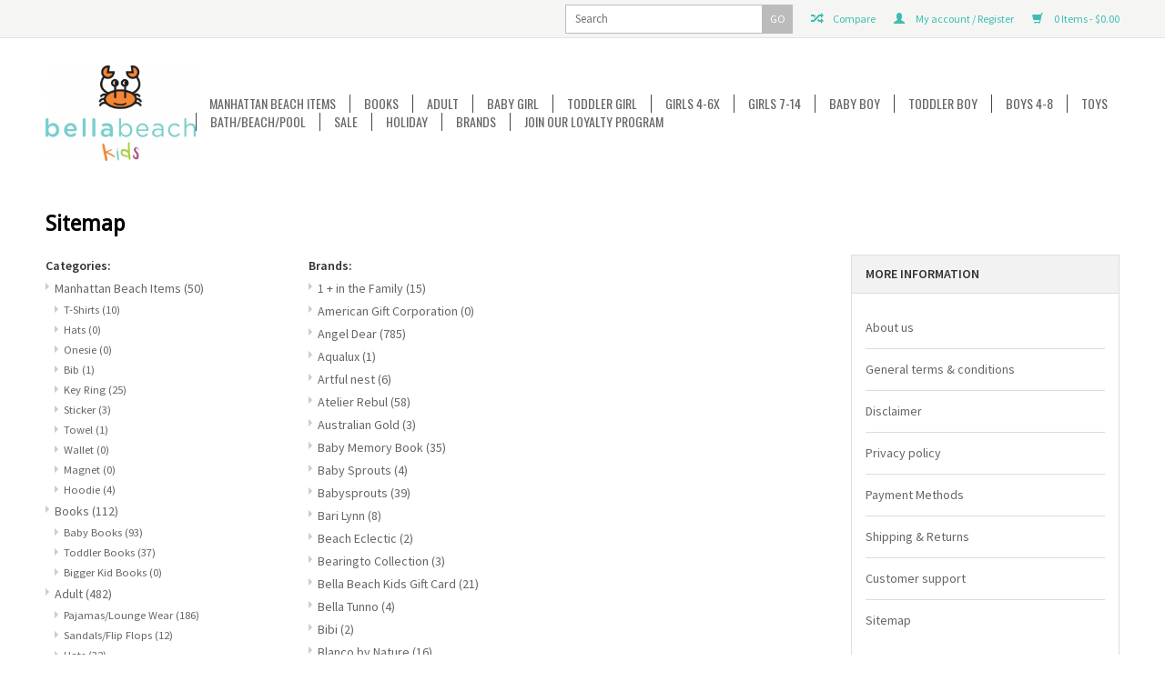

--- FILE ---
content_type: text/html;charset=utf-8
request_url: https://www.bellabeachkids.com/sitemap/
body_size: 17150
content:
<!DOCTYPE html>
<html lang="us">
  <head>
    <meta charset="utf-8"/>
<!-- [START] 'blocks/head.rain' -->
<!--

  (c) 2008-2026 Lightspeed Netherlands B.V.
  http://www.lightspeedhq.com
  Generated: 30-01-2026 @ 15:30:27

-->
<link rel="canonical" href="https://www.bellabeachkids.com/sitemap/"/>
<link rel="alternate" href="https://www.bellabeachkids.com/index.rss" type="application/rss+xml" title="New products"/>
<meta name="robots" content="noodp,noydir"/>
<meta property="og:url" content="https://www.bellabeachkids.com/sitemap/?source=facebook"/>
<meta property="og:site_name" content="Bella Beach Kids"/>
<meta property="og:title" content="Sitemap"/>
<meta property="og:description" content="Bella Beach Kids. Baby Store And Kids Store and Toy Store  in Manhattan Beach California. best of the beach winner. Ladies  and Men&#039;s Manhattan Beach items"/>
<!--[if lt IE 9]>
<script src="https://cdn.shoplightspeed.com/assets/html5shiv.js?2025-02-20"></script>
<![endif]-->
<!-- [END] 'blocks/head.rain' -->
    <title>Sitemap - Bella Beach Kids</title>
    <meta name="description" content="Bella Beach Kids. Baby Store And Kids Store and Toy Store  in Manhattan Beach California. best of the beach winner. Ladies  and Men&#039;s Manhattan Beach items" />
    <meta name="keywords" content="Sitemap, Bella Beach Kids. Baby Store Kids store toy store manhattan beach california downtown manhattan beach Tween Girls shopping baby shower.   jellycat. kickee pants. posh peanut. melissa and doug. angel dear Manhattan Beach christmas ornaments" />
    <!-- Mobile viewport optimized: h5bp.com/viewport -->
    <meta name="viewport" content="width=device-width, initial-scale=1, maximum-scale=1">
    <meta http-equiv="X-UA-Compatible" content="IE=edge,chrome=1">
    <meta name="apple-mobile-web-app-capable" content="yes">
    <meta name="apple-mobile-web-app-status-bar-style" content="black">
    
    <link rel="shortcut icon" href="https://cdn.shoplightspeed.com/shops/602945/themes/393/assets/favicon.ico?20251229180702" type="image/x-icon" />
    
    <link href='//fonts.googleapis.com/css?family=Source%20Sans%20Pro:400,300,600' rel='stylesheet' type='text/css'>
    <link href='//fonts.googleapis.com/css?family=Droid%20Sans:400,300,600' rel='stylesheet' type='text/css'>
    <link href='//fonts.googleapis.com/css?family=Oswald:400,300,600' rel='stylesheet' type='text/css'>
    <link rel="shortcut icon" href="https://cdn.shoplightspeed.com/shops/602945/themes/393/assets/favicon.ico?20251229180702" type="image/x-icon" /> 
    <link rel="stylesheet" href="https://cdn.shoplightspeed.com/shops/602945/themes/393/assets/bootstrap.css?2025122918075020201001124717" />
    <link rel="stylesheet" href="https://cdn.shoplightspeed.com/shops/602945/themes/393/assets/style.css?2025122918075020201001124717" />
    <link rel="stylesheet" href="https://cdn.shoplightspeed.com/assets/gui-2-0.css?2025-02-20" />
    <link rel="stylesheet" href="https://cdn.shoplightspeed.com/assets/gui-responsive-2-0.css?2025-02-20" />  
    
    <link rel="stylesheet" href="https://cdn.shoplightspeed.com/shops/602945/themes/393/assets/custom.css?2025122918075020201001124717" />
<!--     <script src="https://cdn.shoplightspeed.com/assets/jquery-1-9-1.js?2025-02-20"></script>
    <script src="https://cdn.shoplightspeed.com/assets/jquery-ui-1-10-1.js?2025-02-20"></script> -->

<script type="text/javascript" src="https://cdn.shoplightspeed.com/shops/602945/themes/393/assets/jquery-3-7-1.js?2025122918075020201001124717" ></script> 
    <script type="text/javascript" src="https://cdn.shoplightspeed.com/shops/602945/themes/393/assets/ui-min-1-14-1.js?2025122918075020201001124717" defer></script>
    
    <!-- Theme Related Custom CSS File Include -->
    <link rel="stylesheet" href="//maxcdn.bootstrapcdn.com/font-awesome/4.3.0/css/font-awesome.min.css"> <!-- Include Font Awesome Stylesheet -->
    <link rel="stylesheet" href="https://cdn.shoplightspeed.com/shops/602945/themes/393/assets/theme.css?2025122918075020201001124717" />
    <link rel="stylesheet" href="https://cdn.shoplightspeed.com/shops/602945/themes/393/assets/owl-carousel.css?2025122918075020201001124717" />
    <link rel="stylesheet" href="https://cdn.shoplightspeed.com/shops/602945/themes/393/assets/jquery-treeview.css?2025122918075020201001124717" />
    <link rel="stylesheet" href="https://cdn.shoplightspeed.com/shops/602945/themes/393/assets/media.css?2025122918075020201001124717" />     
    <link rel="stylesheet" href="https://cdn.shoplightspeed.com/shops/602945/themes/393/assets/settings.css?2025122918075020201001124717" />  
    
    
    
    <!-- Theme Related Custom Script File Include -->
    <script type="text/javascript" src="https://cdn.shoplightspeed.com/shops/602945/themes/393/assets/easyresponsivetabs.js?2025122918075020201001124717"></script>
    <script type="text/javascript" src="https://cdn.shoplightspeed.com/shops/602945/themes/393/assets/imageloaded.js?2025122918075020201001124717"></script>
    <script type="text/javascript" src="https://cdn.shoplightspeed.com/shops/602945/themes/393/assets/jquery-treeview.js?2025122918075020201001124717"></script>
    <script type="text/javascript" src="https://cdn.shoplightspeed.com/shops/602945/themes/393/assets/owl-carousel.js?2025122918075020201001124717"></script>
    
    
    <script type="text/javascript" src="https://cdn.shoplightspeed.com/shops/602945/themes/393/assets/site.js?2025122918075020201001124717"></script>
    
    
    <script type="text/javascript" src="https://cdn.shoplightspeed.com/shops/602945/themes/393/assets/global.js?2025122918075020201001124717"></script>
    <script type="text/javascript" src="https://cdn.shoplightspeed.com/shops/602945/themes/393/assets/jcarousel.js?2025122918075020201001124717"></script>
    <script type="text/javascript" src="https://cdn.shoplightspeed.com/assets/gui.js?2025-02-20"></script>
    <script type="text/javascript" src="https://cdn.shoplightspeed.com/assets/gui-responsive-2-0.js?2025-02-20"></script>
           
         
    
    <!--[if lt IE 9]>
    <link rel="stylesheet" href="https://cdn.shoplightspeed.com/shops/602945/themes/393/assets/style-ie.css?2025122918075020201001124717" />
    <![endif]-->
  </head>
  <body class="lan-us" >  
    <script>
  var sider_start = 767
</script>
<header class="class-767  ">
  <div class="abc" style="display:none;">767</div>
  <script>var searchURL = 'https://www.bellabeachkids.com/search/'; </script>
  <!-- Top Navigation Starts -->
  <div class="topnav">
    <div class="container">
      <div class="row">
                <div class="right rightlinks  col-xs-12 col-sm-8 col-md-8   ">
          <a href="https://www.bellabeachkids.com/cart/" title="Cart" class="cart right"> 
            <span class="glyphicon glyphicon-shopping-cart"></span>
            0  Items  - $0.00
          </a>
                    
          <a href="https://www.bellabeachkids.com/account/" title="My account" class="my-account right">
            <span class="glyphicon glyphicon-user"></span>
            My account / Register
          </a>
                    <a href="https://www.bellabeachkids.com/compare/" class="right comparelink">
            <span class="glyphicon glyphicon-random"></span>
            Compare
          </a>
          <div class="right headersearch">
            <form action="https://www.bellabeachkids.com/search/" method="get" id="formSearch" class="searchForm">
              <input type="text" name="q" autocomplete="off"  value="" placeholder="Search"/>
              <span onclick="$('#formSearch').submit();" title="Search" class="searchicon">GO</span>
            </form>
            <div class="autocomplete" style="display:none;">
              <div class="products">
              </div>
              <div class="more"><a href="">View all results <span></span></a></div>
            </div>
          </div>
        </div>
        <div class="col-xs-12 mobilesearch" style="display:none;"></div>
      </div>
    </div>
  </div>
  <a href="javascript:void(0);" class="topnavlogin"></a>
  <!-- Top Navigation Ends -->
  <div class="navigation">
    <div class="container">
      <div class="align">
        <div class="burger">
          <img src="https://cdn.shoplightspeed.com/shops/602945/themes/393/assets/hamburger.png?2025122918075020201001124717" width="32" height="32" alt="Menu" />
        </div>
        <!-- Please don't delete - Language, Currency and Account Menu will display here in Preset_2 Starts -->
        <div class="Preset_2HeaderRight" style="display:none;"></div>
        <!-- Please don't delete - Language, Currency and Account Menu will display here in Preset_2 Ends -->        
        <div class="vertical logo">
          <a href="https://www.bellabeachkids.com/" title="Bella Beach Kids toy store kids store tween shop gift shop Manhattan Beach">
            <img src="https://cdn.shoplightspeed.com/shops/602945/themes/393/assets/logo.png?20251229180702" alt="Bella Beach Kids toy store kids store tween shop gift shop Manhattan Beach" />
          </a>
        </div>
        <nav class="nonbounce desktop vertical" style="display:none;">
          <!-- Please don't delete - Search box will display here in Preset_2 Starts -->
          <div class="Preset_2Search" style="display:none;"></div>
          <!-- Please don't delete - Search box will display here in Preset_2 Ends -->
          <ul>
                        <li class="item sub">
              <a class="itemLink" href="https://www.bellabeachkids.com/manhattan-beach-items/" title="Manhattan Beach Items">Manhattan Beach Items</a>
                            <span class="glyphicon glyphicon-play"></span>
              <ul class="subnav">
                                <li class="subitem">
                  <a class="subitemLink" href="https://www.bellabeachkids.com/manhattan-beach-items/t-shirts/" title="T-Shirts">T-Shirts</a>
                                  </li>
                                <li class="subitem">
                  <a class="subitemLink" href="https://www.bellabeachkids.com/manhattan-beach-items/hats/" title="Hats">Hats</a>
                                  </li>
                                <li class="subitem">
                  <a class="subitemLink" href="https://www.bellabeachkids.com/manhattan-beach-items/onesie/" title="Onesie">Onesie</a>
                                  </li>
                                <li class="subitem">
                  <a class="subitemLink" href="https://www.bellabeachkids.com/manhattan-beach-items/bib/" title="Bib">Bib</a>
                                  </li>
                                <li class="subitem">
                  <a class="subitemLink" href="https://www.bellabeachkids.com/manhattan-beach-items/key-ring/" title="Key Ring">Key Ring</a>
                                  </li>
                                <li class="subitem">
                  <a class="subitemLink" href="https://www.bellabeachkids.com/manhattan-beach-items/sticker/" title="Sticker">Sticker</a>
                                  </li>
                                <li class="subitem">
                  <a class="subitemLink" href="https://www.bellabeachkids.com/manhattan-beach-items/towel/" title="Towel">Towel</a>
                                  </li>
                                <li class="subitem">
                  <a class="subitemLink" href="https://www.bellabeachkids.com/manhattan-beach-items/wallet/" title="Wallet">Wallet</a>
                                  </li>
                                <li class="subitem">
                  <a class="subitemLink" href="https://www.bellabeachkids.com/manhattan-beach-items/magnet/" title="Magnet">Magnet</a>
                                  </li>
                                <li class="subitem">
                  <a class="subitemLink" href="https://www.bellabeachkids.com/manhattan-beach-items/hoodie/" title="Hoodie">Hoodie</a>
                                  </li>
                              </ul>
                          </li>
                        <li class="item sub">
              <a class="itemLink" href="https://www.bellabeachkids.com/books/" title="Books">Books</a>
                            <span class="glyphicon glyphicon-play"></span>
              <ul class="subnav">
                                <li class="subitem">
                  <a class="subitemLink" href="https://www.bellabeachkids.com/books/baby-books/" title="Baby Books">Baby Books</a>
                                  </li>
                                <li class="subitem">
                  <a class="subitemLink" href="https://www.bellabeachkids.com/books/toddler-books/" title="Toddler Books">Toddler Books</a>
                                  </li>
                                <li class="subitem">
                  <a class="subitemLink" href="https://www.bellabeachkids.com/books/bigger-kid-books/" title="Bigger Kid Books">Bigger Kid Books</a>
                                  </li>
                              </ul>
                          </li>
                        <li class="item sub">
              <a class="itemLink" href="https://www.bellabeachkids.com/adult/" title="Adult">Adult</a>
                            <span class="glyphicon glyphicon-play"></span>
              <ul class="subnav">
                                <li class="subitem">
                  <a class="subitemLink" href="https://www.bellabeachkids.com/adult/pajamas-lounge-wear/" title="Pajamas/Lounge Wear">Pajamas/Lounge Wear</a>
                                  </li>
                                <li class="subitem">
                  <a class="subitemLink" href="https://www.bellabeachkids.com/adult/sandals-flip-flops/" title="Sandals/Flip Flops">Sandals/Flip Flops</a>
                                  </li>
                                <li class="subitem">
                  <a class="subitemLink" href="https://www.bellabeachkids.com/adult/hats/" title="Hats">Hats</a>
                                  </li>
                                <li class="subitem">
                  <a class="subitemLink" href="https://www.bellabeachkids.com/adult/swell-bottle/" title="Swell Bottle">Swell Bottle</a>
                                  </li>
                                <li class="subitem">
                  <a class="subitemLink" href="https://www.bellabeachkids.com/adult/purse/" title="Purse">Purse</a>
                                  </li>
                                <li class="subitem">
                  <a class="subitemLink" href="https://www.bellabeachkids.com/adult/fragrance/" title="Fragrance">Fragrance</a>
                                  </li>
                              </ul>
                          </li>
                        <li class="item sub">
              <a class="itemLink" href="https://www.bellabeachkids.com/baby-girl/" title="Baby Girl">Baby Girl</a>
                            <span class="glyphicon glyphicon-play"></span>
              <ul class="subnav">
                                <li class="subitem">
                  <a class="subitemLink" href="https://www.bellabeachkids.com/baby-girl/coverall-footie/" title="Coverall/Footie">Coverall/Footie</a>
                                  </li>
                                <li class="subitem">
                  <a class="subitemLink" href="https://www.bellabeachkids.com/baby-girl/swimwear/" title="Swimwear">Swimwear</a>
                                  </li>
                                <li class="subitem">
                  <a class="subitemLink" href="https://www.bellabeachkids.com/baby-girl/shoes/" title="Shoes">Shoes</a>
                                  </li>
                                <li class="subitem">
                  <a class="subitemLink" href="https://www.bellabeachkids.com/baby-girl/hairbows-headbands/" title="Hairbows &amp; Headbands">Hairbows &amp; Headbands</a>
                                  </li>
                                <li class="subitem">
                  <a class="subitemLink" href="https://www.bellabeachkids.com/baby-girl/dress/" title="Dress">Dress</a>
                                  </li>
                                <li class="subitem">
                  <a class="subitemLink" href="https://www.bellabeachkids.com/baby-girl/one-piece/" title="One Piece">One Piece</a>
                                  </li>
                                <li class="subitem">
                  <a class="subitemLink" href="https://www.bellabeachkids.com/baby-girl/shorts/" title="Shorts">Shorts</a>
                                  </li>
                                <li class="subitem">
                  <a class="subitemLink" href="https://www.bellabeachkids.com/baby-girl/bubble-romper/" title="Bubble/Romper">Bubble/Romper</a>
                                  </li>
                                <li class="subitem">
                  <a class="subitemLink" href="https://www.bellabeachkids.com/baby-girl/tops-tees/" title="Tops/Tees">Tops/Tees</a>
                                  </li>
                                <li class="subitem">
                  <a class="subitemLink" href="https://www.bellabeachkids.com/baby-girl/hats/" title="Hats">Hats</a>
                                  </li>
                                <li class="subitem">
                  <a class="subitemLink" href="https://www.bellabeachkids.com/baby-girl/pajamas-loungewear/" title="Pajamas/Loungewear">Pajamas/Loungewear</a>
                                  </li>
                                <li class="subitem">
                  <a class="subitemLink" href="https://www.bellabeachkids.com/baby-girl/pants-leggings/" title="Pants/Leggings">Pants/Leggings</a>
                                  </li>
                                <li class="subitem">
                  <a class="subitemLink" href="https://www.bellabeachkids.com/baby-girl/blankets-bibs-swaddle/" title="Blankets/Bibs/Swaddle">Blankets/Bibs/Swaddle</a>
                                  </li>
                                <li class="subitem">
                  <a class="subitemLink" href="https://www.bellabeachkids.com/baby-girl/outfit-sets/" title="Outfit Sets">Outfit Sets</a>
                                  </li>
                                <li class="subitem">
                  <a class="subitemLink" href="https://www.bellabeachkids.com/baby-girl/gifts/" title="Gifts">Gifts</a>
                                  </li>
                                <li class="subitem">
                  <a class="subitemLink" href="https://www.bellabeachkids.com/baby-girl/jackets-hoodies/" title="Jackets/Hoodies">Jackets/Hoodies</a>
                                  </li>
                                <li class="subitem">
                  <a class="subitemLink" href="https://www.bellabeachkids.com/baby-girl/skirt/" title="Skirt">Skirt</a>
                                  </li>
                                <li class="subitem">
                  <a class="subitemLink" href="https://www.bellabeachkids.com/baby-girl/sweaters/" title="Sweaters">Sweaters</a>
                                  </li>
                                <li class="subitem">
                  <a class="subitemLink" href="https://www.bellabeachkids.com/baby-girl/special-occasion/" title="Special Occasion">Special Occasion</a>
                                  </li>
                                <li class="subitem">
                  <a class="subitemLink" href="https://www.bellabeachkids.com/baby-girl/ballet-tutu/" title="Ballet/Tutu">Ballet/Tutu</a>
                                  </li>
                                <li class="subitem">
                  <a class="subitemLink" href="https://www.bellabeachkids.com/baby-girl/jewelry-accessories/" title="Jewelry/Accessories">Jewelry/Accessories</a>
                                  </li>
                                <li class="subitem">
                  <a class="subitemLink" href="https://www.bellabeachkids.com/baby-girl/sunglasses/" title="Sunglasses">Sunglasses</a>
                                  </li>
                                <li class="subitem">
                  <a class="subitemLink" href="https://www.bellabeachkids.com/baby-girl/teething/" title="Teething">Teething</a>
                                  </li>
                                <li class="subitem">
                  <a class="subitemLink" href="https://www.bellabeachkids.com/baby-girl/sleep-sack-gown/" title="Sleep Sack/Gown">Sleep Sack/Gown</a>
                                  </li>
                              </ul>
                          </li>
                        <li class="item sub">
              <a class="itemLink" href="https://www.bellabeachkids.com/toddler-girl/" title="Toddler Girl">Toddler Girl</a>
                            <span class="glyphicon glyphicon-play"></span>
              <ul class="subnav">
                                <li class="subitem">
                  <a class="subitemLink" href="https://www.bellabeachkids.com/toddler-girl/dresses/" title="Dresses">Dresses</a>
                                  </li>
                                <li class="subitem">
                  <a class="subitemLink" href="https://www.bellabeachkids.com/toddler-girl/shorts/" title="Shorts">Shorts</a>
                                  </li>
                                <li class="subitem">
                  <a class="subitemLink" href="https://www.bellabeachkids.com/toddler-girl/shirts/" title="Shirts">Shirts</a>
                                  </li>
                                <li class="subitem">
                  <a class="subitemLink" href="https://www.bellabeachkids.com/toddler-girl/pajamas-footies/" title="Pajamas/Footies">Pajamas/Footies</a>
                                  </li>
                                <li class="subitem">
                  <a class="subitemLink" href="https://www.bellabeachkids.com/toddler-girl/jackets-hoodies/" title="Jackets/Hoodies">Jackets/Hoodies</a>
                                  </li>
                                <li class="subitem">
                  <a class="subitemLink" href="https://www.bellabeachkids.com/toddler-girl/skirts/" title="Skirts">Skirts</a>
                                  </li>
                                <li class="subitem">
                  <a class="subitemLink" href="https://www.bellabeachkids.com/toddler-girl/swim/" title="Swim">Swim</a>
                                  </li>
                                <li class="subitem">
                  <a class="subitemLink" href="https://www.bellabeachkids.com/toddler-girl/pants-leggings/" title="Pants/Leggings">Pants/Leggings</a>
                                  </li>
                                <li class="subitem">
                  <a class="subitemLink" href="https://www.bellabeachkids.com/toddler-girl/outfit-sets/" title="Outfit Sets">Outfit Sets</a>
                                  </li>
                                <li class="subitem">
                  <a class="subitemLink" href="https://www.bellabeachkids.com/toddler-girl/hats/" title="Hats">Hats</a>
                                  </li>
                                <li class="subitem">
                  <a class="subitemLink" href="https://www.bellabeachkids.com/toddler-girl/underwear/" title="Underwear">Underwear</a>
                                  </li>
                                <li class="subitem">
                  <a class="subitemLink" href="https://www.bellabeachkids.com/toddler-girl/backpacks-lunchboxes-purses/" title="Backpacks/Lunchboxes/Purses">Backpacks/Lunchboxes/Purses</a>
                                  </li>
                                <li class="subitem">
                  <a class="subitemLink" href="https://www.bellabeachkids.com/toddler-girl/shoes/" title="Shoes">Shoes</a>
                                  </li>
                                <li class="subitem">
                  <a class="subitemLink" href="https://www.bellabeachkids.com/toddler-girl/hairbows-and-headbands/" title="Hairbows and Headbands">Hairbows and Headbands</a>
                                  </li>
                                <li class="subitem">
                  <a class="subitemLink" href="https://www.bellabeachkids.com/toddler-girl/shoes-555541/" title="Shoes">Shoes</a>
                                  </li>
                                <li class="subitem">
                  <a class="subitemLink" href="https://www.bellabeachkids.com/toddler-girl/sweater/" title="Sweater">Sweater</a>
                                  </li>
                                <li class="subitem">
                  <a class="subitemLink" href="https://www.bellabeachkids.com/toddler-girl/special-occasion/" title="Special Occasion">Special Occasion</a>
                                  </li>
                                <li class="subitem">
                  <a class="subitemLink" href="https://www.bellabeachkids.com/toddler-girl/ballet-tutu/" title="Ballet/Tutu">Ballet/Tutu</a>
                                  </li>
                                <li class="subitem">
                  <a class="subitemLink" href="https://www.bellabeachkids.com/toddler-girl/jewelry/" title="Jewelry">Jewelry</a>
                                  </li>
                                <li class="subitem">
                  <a class="subitemLink" href="https://www.bellabeachkids.com/toddler-girl/sunglasses/" title="Sunglasses">Sunglasses</a>
                                  </li>
                                <li class="subitem">
                  <a class="subitemLink" href="https://www.bellabeachkids.com/toddler-girl/romper/" title="Romper">Romper</a>
                                  </li>
                                <li class="subitem">
                  <a class="subitemLink" href="https://www.bellabeachkids.com/toddler-girl/blanket/" title="Blanket">Blanket</a>
                                  </li>
                              </ul>
                          </li>
                        <li class="item sub">
              <a class="itemLink" href="https://www.bellabeachkids.com/girls-4-6x/" title="Girls 4-6x">Girls 4-6x</a>
                            <span class="glyphicon glyphicon-play"></span>
              <ul class="subnav">
                                <li class="subitem">
                  <a class="subitemLink" href="https://www.bellabeachkids.com/girls-4-6x/pajamas-lounge-wear/" title="Pajamas/Lounge Wear">Pajamas/Lounge Wear</a>
                                  </li>
                                <li class="subitem">
                  <a class="subitemLink" href="https://www.bellabeachkids.com/girls-4-6x/dresses/" title="Dresses">Dresses</a>
                                  </li>
                                <li class="subitem">
                  <a class="subitemLink" href="https://www.bellabeachkids.com/girls-4-6x/tee-top-shirts/" title="Tee/Top/Shirts">Tee/Top/Shirts</a>
                                  </li>
                                <li class="subitem">
                  <a class="subitemLink" href="https://www.bellabeachkids.com/girls-4-6x/shorts/" title="Shorts">Shorts</a>
                                  </li>
                                <li class="subitem">
                  <a class="subitemLink" href="https://www.bellabeachkids.com/girls-4-6x/skirts/" title="Skirts">Skirts</a>
                                  </li>
                                <li class="subitem">
                  <a class="subitemLink" href="https://www.bellabeachkids.com/girls-4-6x/swim/" title="Swim">Swim</a>
                                  </li>
                                <li class="subitem">
                  <a class="subitemLink" href="https://www.bellabeachkids.com/girls-4-6x/pants-leggings/" title="Pants/Leggings">Pants/Leggings</a>
                                  </li>
                                <li class="subitem">
                  <a class="subitemLink" href="https://www.bellabeachkids.com/girls-4-6x/sets/" title="Sets">Sets</a>
                                  </li>
                                <li class="subitem">
                  <a class="subitemLink" href="https://www.bellabeachkids.com/girls-4-6x/hats/" title="Hats">Hats</a>
                                  </li>
                                <li class="subitem">
                  <a class="subitemLink" href="https://www.bellabeachkids.com/girls-4-6x/outfit-sets/" title="Outfit Sets">Outfit Sets</a>
                                  </li>
                                <li class="subitem">
                  <a class="subitemLink" href="https://www.bellabeachkids.com/girls-4-6x/underwear/" title="Underwear">Underwear</a>
                                  </li>
                                <li class="subitem">
                  <a class="subitemLink" href="https://www.bellabeachkids.com/girls-4-6x/backpack-lunchbox-purse/" title="Backpack/Lunchbox/Purse">Backpack/Lunchbox/Purse</a>
                                  </li>
                                <li class="subitem">
                  <a class="subitemLink" href="https://www.bellabeachkids.com/girls-4-6x/shoes/" title="Shoes">Shoes</a>
                                  </li>
                                <li class="subitem">
                  <a class="subitemLink" href="https://www.bellabeachkids.com/girls-4-6x/sweaters/" title="Sweaters">Sweaters</a>
                                  </li>
                                <li class="subitem">
                  <a class="subitemLink" href="https://www.bellabeachkids.com/girls-4-6x/hoodies-jackets/" title="Hoodies/Jackets">Hoodies/Jackets</a>
                                  </li>
                                <li class="subitem">
                  <a class="subitemLink" href="https://www.bellabeachkids.com/girls-4-6x/shoes-555539/" title="Shoes">Shoes</a>
                                  </li>
                                <li class="subitem">
                  <a class="subitemLink" href="https://www.bellabeachkids.com/girls-4-6x/special-occasion/" title="Special Occasion">Special Occasion</a>
                                  </li>
                                <li class="subitem">
                  <a class="subitemLink" href="https://www.bellabeachkids.com/girls-4-6x/hair-accessories/" title="Hair Accessories">Hair Accessories</a>
                                  </li>
                                <li class="subitem">
                  <a class="subitemLink" href="https://www.bellabeachkids.com/girls-4-6x/jewelry-accessories/" title="Jewelry/Accessories">Jewelry/Accessories</a>
                                  </li>
                                <li class="subitem">
                  <a class="subitemLink" href="https://www.bellabeachkids.com/girls-4-6x/ballet-tutu/" title="Ballet/Tutu">Ballet/Tutu</a>
                                  </li>
                                <li class="subitem">
                  <a class="subitemLink" href="https://www.bellabeachkids.com/girls-4-6x/romper/" title="Romper">Romper</a>
                                  </li>
                                <li class="subitem">
                  <a class="subitemLink" href="https://www.bellabeachkids.com/girls-4-6x/sunglasses/" title="Sunglasses">Sunglasses</a>
                                  </li>
                              </ul>
                          </li>
                        <li class="item sub">
              <a class="itemLink" href="https://www.bellabeachkids.com/girls-7-14/" title="Girls 7-14">Girls 7-14</a>
                            <span class="glyphicon glyphicon-play"></span>
              <ul class="subnav">
                                <li class="subitem">
                  <a class="subitemLink" href="https://www.bellabeachkids.com/girls-7-14/tee-tank-shirts/" title="Tee/Tank/Shirts">Tee/Tank/Shirts</a>
                                  </li>
                                <li class="subitem">
                  <a class="subitemLink" href="https://www.bellabeachkids.com/girls-7-14/pajamas-loungwear/" title="Pajamas/Loungwear">Pajamas/Loungwear</a>
                                  </li>
                                <li class="subitem">
                  <a class="subitemLink" href="https://www.bellabeachkids.com/girls-7-14/shorts/" title="Shorts">Shorts</a>
                                  </li>
                                <li class="subitem">
                  <a class="subitemLink" href="https://www.bellabeachkids.com/girls-7-14/skirts/" title="Skirts">Skirts</a>
                                  </li>
                                <li class="subitem">
                  <a class="subitemLink" href="https://www.bellabeachkids.com/girls-7-14/sweaters/" title="Sweaters">Sweaters</a>
                                  </li>
                                <li class="subitem">
                  <a class="subitemLink" href="https://www.bellabeachkids.com/girls-7-14/hoodie-jacket-coat/" title="Hoodie/Jacket/Coat">Hoodie/Jacket/Coat</a>
                                  </li>
                                <li class="subitem">
                  <a class="subitemLink" href="https://www.bellabeachkids.com/girls-7-14/denim/" title="Denim">Denim</a>
                                  </li>
                                <li class="subitem">
                  <a class="subitemLink" href="https://www.bellabeachkids.com/girls-7-14/swim/" title="Swim">Swim</a>
                                  </li>
                                <li class="subitem">
                  <a class="subitemLink" href="https://www.bellabeachkids.com/girls-7-14/romper/" title="Romper">Romper</a>
                                  </li>
                                <li class="subitem">
                  <a class="subitemLink" href="https://www.bellabeachkids.com/girls-7-14/dresses/" title="Dresses">Dresses</a>
                                  </li>
                                <li class="subitem">
                  <a class="subitemLink" href="https://www.bellabeachkids.com/girls-7-14/hats/" title="Hats">Hats</a>
                                  </li>
                                <li class="subitem">
                  <a class="subitemLink" href="https://www.bellabeachkids.com/girls-7-14/bra-underwear/" title="Bra/Underwear">Bra/Underwear</a>
                                  </li>
                                <li class="subitem">
                  <a class="subitemLink" href="https://www.bellabeachkids.com/girls-7-14/backpacks-lunchboxes-purse/" title="Backpacks/Lunchboxes/Purse">Backpacks/Lunchboxes/Purse</a>
                                  </li>
                                <li class="subitem">
                  <a class="subitemLink" href="https://www.bellabeachkids.com/girls-7-14/shoes/" title="Shoes">Shoes</a>
                                  </li>
                                <li class="subitem">
                  <a class="subitemLink" href="https://www.bellabeachkids.com/girls-7-14/special-occasion/" title="Special Occasion">Special Occasion</a>
                                  </li>
                                <li class="subitem">
                  <a class="subitemLink" href="https://www.bellabeachkids.com/girls-7-14/hair-accessories/" title="Hair Accessories">Hair Accessories</a>
                                  </li>
                                <li class="subitem">
                  <a class="subitemLink" href="https://www.bellabeachkids.com/girls-7-14/purse-duffel-bag-luggage/" title="Purse/Duffel Bag/Luggage">Purse/Duffel Bag/Luggage</a>
                                  </li>
                                <li class="subitem">
                  <a class="subitemLink" href="https://www.bellabeachkids.com/girls-7-14/jewelry-accessories/" title="Jewelry/Accessories">Jewelry/Accessories</a>
                                  </li>
                                <li class="subitem">
                  <a class="subitemLink" href="https://www.bellabeachkids.com/girls-7-14/ballet-tutu/" title="Ballet/Tutu">Ballet/Tutu</a>
                                  </li>
                                <li class="subitem">
                  <a class="subitemLink" href="https://www.bellabeachkids.com/girls-7-14/sunglasses/" title="Sunglasses">Sunglasses</a>
                                  </li>
                                <li class="subitem">
                  <a class="subitemLink" href="https://www.bellabeachkids.com/girls-7-14/pants-leggings/" title="Pants/Leggings">Pants/Leggings</a>
                                  </li>
                                <li class="subitem">
                  <a class="subitemLink" href="https://www.bellabeachkids.com/girls-7-14/bath-body-makeup/" title="Bath/Body/Makeup">Bath/Body/Makeup</a>
                                  </li>
                                <li class="subitem">
                  <a class="subitemLink" href="https://www.bellabeachkids.com/girls-7-14/room-decor/" title="Room Decor">Room Decor</a>
                                  </li>
                              </ul>
                          </li>
                        <li class="item sub">
              <a class="itemLink" href="https://www.bellabeachkids.com/baby-boy/" title="Baby Boy">Baby Boy</a>
                            <span class="glyphicon glyphicon-play"></span>
              <ul class="subnav">
                                <li class="subitem">
                  <a class="subitemLink" href="https://www.bellabeachkids.com/baby-boy/coverall-footie/" title="Coverall/Footie">Coverall/Footie</a>
                                  </li>
                                <li class="subitem">
                  <a class="subitemLink" href="https://www.bellabeachkids.com/baby-boy/shorts/" title="Shorts">Shorts</a>
                                  </li>
                                <li class="subitem">
                  <a class="subitemLink" href="https://www.bellabeachkids.com/baby-boy/pants-leggings/" title="Pants/Leggings">Pants/Leggings</a>
                                  </li>
                                <li class="subitem">
                  <a class="subitemLink" href="https://www.bellabeachkids.com/baby-boy/jackets-hoodie-pullover/" title="Jackets/Hoodie/Pullover">Jackets/Hoodie/Pullover</a>
                                  </li>
                                <li class="subitem">
                  <a class="subitemLink" href="https://www.bellabeachkids.com/baby-boy/romper/" title="Romper">Romper</a>
                                  </li>
                                <li class="subitem">
                  <a class="subitemLink" href="https://www.bellabeachkids.com/baby-boy/sweaters/" title="Sweaters">Sweaters</a>
                                  </li>
                                <li class="subitem">
                  <a class="subitemLink" href="https://www.bellabeachkids.com/baby-boy/shirts/" title="Shirts">Shirts</a>
                                  </li>
                                <li class="subitem">
                  <a class="subitemLink" href="https://www.bellabeachkids.com/baby-boy/hats/" title="Hats">Hats</a>
                                  </li>
                                <li class="subitem">
                  <a class="subitemLink" href="https://www.bellabeachkids.com/baby-boy/pajamas-loungwear/" title="Pajamas/Loungwear">Pajamas/Loungwear</a>
                                  </li>
                                <li class="subitem">
                  <a class="subitemLink" href="https://www.bellabeachkids.com/baby-boy/swimwear/" title="Swimwear">Swimwear</a>
                                  </li>
                                <li class="subitem">
                  <a class="subitemLink" href="https://www.bellabeachkids.com/baby-boy/blankets-bibs-swaddle/" title="Blankets/Bibs/Swaddle">Blankets/Bibs/Swaddle</a>
                                  </li>
                                <li class="subitem">
                  <a class="subitemLink" href="https://www.bellabeachkids.com/baby-boy/outfit-sets/" title="Outfit Sets">Outfit Sets</a>
                                  </li>
                                <li class="subitem">
                  <a class="subitemLink" href="https://www.bellabeachkids.com/baby-boy/gifts/" title="Gifts">Gifts</a>
                                  </li>
                                <li class="subitem">
                  <a class="subitemLink" href="https://www.bellabeachkids.com/baby-boy/shoes/" title="Shoes">Shoes</a>
                                  </li>
                                <li class="subitem">
                  <a class="subitemLink" href="https://www.bellabeachkids.com/baby-boy/jewelry/" title="Jewelry">Jewelry</a>
                                  </li>
                                <li class="subitem">
                  <a class="subitemLink" href="https://www.bellabeachkids.com/baby-boy/sunglasses/" title="Sunglasses">Sunglasses</a>
                                  </li>
                                <li class="subitem">
                  <a class="subitemLink" href="https://www.bellabeachkids.com/baby-boy/teething/" title="Teething">Teething</a>
                                  </li>
                                <li class="subitem">
                  <a class="subitemLink" href="https://www.bellabeachkids.com/baby-boy/sleep-sack-gown/" title="Sleep Sack/Gown">Sleep Sack/Gown</a>
                                  </li>
                              </ul>
                          </li>
                        <li class="item sub">
              <a class="itemLink" href="https://www.bellabeachkids.com/toddler-boy/" title="Toddler Boy">Toddler Boy</a>
                            <span class="glyphicon glyphicon-play"></span>
              <ul class="subnav">
                                <li class="subitem">
                  <a class="subitemLink" href="https://www.bellabeachkids.com/toddler-boy/pajamas-loungewear/" title="Pajamas/Loungewear">Pajamas/Loungewear</a>
                                  </li>
                                <li class="subitem">
                  <a class="subitemLink" href="https://www.bellabeachkids.com/toddler-boy/shirts/" title="Shirts">Shirts</a>
                                  </li>
                                <li class="subitem">
                  <a class="subitemLink" href="https://www.bellabeachkids.com/toddler-boy/shorts/" title="Shorts">Shorts</a>
                                  </li>
                                <li class="subitem">
                  <a class="subitemLink" href="https://www.bellabeachkids.com/toddler-boy/pants-leggings/" title="Pants/Leggings">Pants/Leggings</a>
                                  </li>
                                <li class="subitem">
                  <a class="subitemLink" href="https://www.bellabeachkids.com/toddler-boy/hoodie-jacket/" title="Hoodie/Jacket">Hoodie/Jacket</a>
                                  </li>
                                <li class="subitem">
                  <a class="subitemLink" href="https://www.bellabeachkids.com/toddler-boy/sweater/" title="Sweater">Sweater</a>
                                  </li>
                                <li class="subitem">
                  <a class="subitemLink" href="https://www.bellabeachkids.com/toddler-boy/swim/" title="Swim">Swim</a>
                                  </li>
                                <li class="subitem">
                  <a class="subitemLink" href="https://www.bellabeachkids.com/toddler-boy/hats/" title="Hats">Hats</a>
                                  </li>
                                <li class="subitem">
                  <a class="subitemLink" href="https://www.bellabeachkids.com/toddler-boy/outfit-sets/" title="Outfit Sets">Outfit Sets</a>
                                  </li>
                                <li class="subitem">
                  <a class="subitemLink" href="https://www.bellabeachkids.com/toddler-boy/underwear/" title="Underwear">Underwear</a>
                                  </li>
                                <li class="subitem">
                  <a class="subitemLink" href="https://www.bellabeachkids.com/toddler-boy/backpacks-lunchboxes/" title="Backpacks/Lunchboxes">Backpacks/Lunchboxes</a>
                                  </li>
                                <li class="subitem">
                  <a class="subitemLink" href="https://www.bellabeachkids.com/toddler-boy/shoes/" title="Shoes">Shoes</a>
                                  </li>
                                <li class="subitem">
                  <a class="subitemLink" href="https://www.bellabeachkids.com/toddler-boy/jewelry/" title="Jewelry">Jewelry</a>
                                  </li>
                                <li class="subitem">
                  <a class="subitemLink" href="https://www.bellabeachkids.com/toddler-boy/sunglasses/" title="Sunglasses">Sunglasses</a>
                                  </li>
                                <li class="subitem">
                  <a class="subitemLink" href="https://www.bellabeachkids.com/toddler-boy/face-mask/" title="Face Mask">Face Mask</a>
                                  </li>
                                <li class="subitem">
                  <a class="subitemLink" href="https://www.bellabeachkids.com/toddler-boy/blanket/" title="Blanket">Blanket</a>
                                  </li>
                              </ul>
                          </li>
                        <li class="item sub">
              <a class="itemLink" href="https://www.bellabeachkids.com/boys-4-8/" title="Boys 4-8">Boys 4-8</a>
                            <span class="glyphicon glyphicon-play"></span>
              <ul class="subnav">
                                <li class="subitem">
                  <a class="subitemLink" href="https://www.bellabeachkids.com/boys-4-8/pajamas-loungwear/" title="Pajamas/Loungwear">Pajamas/Loungwear</a>
                                  </li>
                                <li class="subitem">
                  <a class="subitemLink" href="https://www.bellabeachkids.com/boys-4-8/tee-shirts/" title="Tee/Shirts">Tee/Shirts</a>
                                  </li>
                                <li class="subitem">
                  <a class="subitemLink" href="https://www.bellabeachkids.com/boys-4-8/shorts/" title="Shorts">Shorts</a>
                                  </li>
                                <li class="subitem">
                  <a class="subitemLink" href="https://www.bellabeachkids.com/boys-4-8/sweaters/" title="Sweaters">Sweaters</a>
                                  </li>
                                <li class="subitem">
                  <a class="subitemLink" href="https://www.bellabeachkids.com/boys-4-8/hoodie-jacket/" title="Hoodie/Jacket">Hoodie/Jacket</a>
                                  </li>
                                <li class="subitem">
                  <a class="subitemLink" href="https://www.bellabeachkids.com/boys-4-8/swimwear-goggles/" title="Swimwear/Goggles">Swimwear/Goggles</a>
                                  </li>
                                <li class="subitem">
                  <a class="subitemLink" href="https://www.bellabeachkids.com/boys-4-8/pants/" title="Pants">Pants</a>
                                  </li>
                                <li class="subitem">
                  <a class="subitemLink" href="https://www.bellabeachkids.com/boys-4-8/hats/" title="Hats">Hats</a>
                                  </li>
                                <li class="subitem">
                  <a class="subitemLink" href="https://www.bellabeachkids.com/boys-4-8/underwear/" title="Underwear">Underwear</a>
                                  </li>
                                <li class="subitem">
                  <a class="subitemLink" href="https://www.bellabeachkids.com/boys-4-8/backpacks-lunchboxes/" title="Backpacks/Lunchboxes">Backpacks/Lunchboxes</a>
                                  </li>
                                <li class="subitem">
                  <a class="subitemLink" href="https://www.bellabeachkids.com/boys-4-8/shoes/" title="Shoes">Shoes</a>
                                  </li>
                                <li class="subitem">
                  <a class="subitemLink" href="https://www.bellabeachkids.com/boys-4-8/shoes-555538/" title="Shoes">Shoes</a>
                                  </li>
                                <li class="subitem">
                  <a class="subitemLink" href="https://www.bellabeachkids.com/boys-4-8/jewelry/" title="Jewelry">Jewelry</a>
                                  </li>
                                <li class="subitem">
                  <a class="subitemLink" href="https://www.bellabeachkids.com/boys-4-8/sunglasses/" title="Sunglasses">Sunglasses</a>
                                  </li>
                                <li class="subitem">
                  <a class="subitemLink" href="https://www.bellabeachkids.com/boys-4-8/face-mask/" title="Face Mask">Face Mask</a>
                                  </li>
                              </ul>
                          </li>
                        <li class="item sub">
              <a class="itemLink" href="https://www.bellabeachkids.com/toys/" title="Toys">Toys</a>
                            <span class="glyphicon glyphicon-play"></span>
              <ul class="subnav">
                                <li class="subitem">
                  <a class="subitemLink" href="https://www.bellabeachkids.com/toys/6-month/" title="6 month +++">6 month +++</a>
                                  </li>
                                <li class="subitem">
                  <a class="subitemLink" href="https://www.bellabeachkids.com/toys/3-up/" title="3 &amp; up">3 &amp; up</a>
                                  </li>
                                <li class="subitem">
                  <a class="subitemLink" href="https://www.bellabeachkids.com/toys/dolls/" title="Dolls">Dolls</a>
                                  </li>
                                <li class="subitem">
                  <a class="subitemLink" href="https://www.bellabeachkids.com/toys/6-and-up/" title="6 and up">6 and up</a>
                                    <ul class="subnav">
                                        <li class="subitem aa">
                      <a class="subitemLink" href="https://www.bellabeachkids.com/toys/6-and-up/3-and-up/" title="3 and up">3 and up</a>
                    </li>
                                      </ul>
                                  </li>
                                <li class="subitem">
                  <a class="subitemLink" href="https://www.bellabeachkids.com/toys/0/" title="0+++">0+++</a>
                                  </li>
                                <li class="subitem">
                  <a class="subitemLink" href="https://www.bellabeachkids.com/toys/12-months-up/" title="12 months &amp; up">12 months &amp; up</a>
                                  </li>
                                <li class="subitem">
                  <a class="subitemLink" href="https://www.bellabeachkids.com/toys/2-and-up/" title="2 and up">2 and up</a>
                                  </li>
                                <li class="subitem">
                  <a class="subitemLink" href="https://www.bellabeachkids.com/toys/7-and-up/" title="7 and up">7 and up</a>
                                  </li>
                                <li class="subitem">
                  <a class="subitemLink" href="https://www.bellabeachkids.com/toys/games/" title="Games">Games</a>
                                  </li>
                                <li class="subitem">
                  <a class="subitemLink" href="https://www.bellabeachkids.com/toys/plush/" title="Plush">Plush</a>
                                  </li>
                                <li class="subitem">
                  <a class="subitemLink" href="https://www.bellabeachkids.com/toys/books/" title="Books">Books</a>
                                  </li>
                                <li class="subitem">
                  <a class="subitemLink" href="https://www.bellabeachkids.com/toys/cars-trucks/" title="Cars/Trucks">Cars/Trucks</a>
                                  </li>
                                <li class="subitem">
                  <a class="subitemLink" href="https://www.bellabeachkids.com/toys/sale/" title="SALE">SALE</a>
                                  </li>
                                <li class="subitem">
                  <a class="subitemLink" href="https://www.bellabeachkids.com/toys/wood/" title="Wood">Wood</a>
                                  </li>
                                <li class="subitem">
                  <a class="subitemLink" href="https://www.bellabeachkids.com/toys/puzzles/" title="Puzzles">Puzzles</a>
                                  </li>
                                <li class="subitem">
                  <a class="subitemLink" href="https://www.bellabeachkids.com/toys/coloring-arts-crafts/" title="Coloring/Arts/Crafts">Coloring/Arts/Crafts</a>
                                  </li>
                                <li class="subitem">
                  <a class="subitemLink" href="https://www.bellabeachkids.com/toys/kitchen-play/" title="Kitchen Play">Kitchen Play</a>
                                  </li>
                                <li class="subitem">
                  <a class="subitemLink" href="https://www.bellabeachkids.com/toys/squishy/" title="Squishy">Squishy</a>
                                  </li>
                                <li class="subitem">
                  <a class="subitemLink" href="https://www.bellabeachkids.com/toys/2-and-up-3801250/" title="2 and up">2 and up</a>
                                  </li>
                                <li class="subitem">
                  <a class="subitemLink" href="https://www.bellabeachkids.com/toys/bubble-pop-fidget/" title="Bubble Pop Fidget">Bubble Pop Fidget</a>
                                  </li>
                              </ul>
                          </li>
                        <li class="item">
              <a class="itemLink" href="https://www.bellabeachkids.com/bath-beach-pool/" title="Bath/Beach/Pool">Bath/Beach/Pool</a>
                          </li>
                        <li class="item sub">
              <a class="itemLink" href="https://www.bellabeachkids.com/sale/" title="SALE">SALE</a>
                            <span class="glyphicon glyphicon-play"></span>
              <ul class="subnav">
                                <li class="subitem">
                  <a class="subitemLink" href="https://www.bellabeachkids.com/sale/baby-girl-sale/" title="Baby Girl SALE">Baby Girl SALE</a>
                                  </li>
                                <li class="subitem">
                  <a class="subitemLink" href="https://www.bellabeachkids.com/sale/baby-boy-sale/" title="Baby Boy SALE">Baby Boy SALE</a>
                                  </li>
                                <li class="subitem">
                  <a class="subitemLink" href="https://www.bellabeachkids.com/sale/toddler-girl-sale/" title="Toddler Girl SALE">Toddler Girl SALE</a>
                                  </li>
                                <li class="subitem">
                  <a class="subitemLink" href="https://www.bellabeachkids.com/sale/toddler-boy-sale/" title="Toddler Boy SALE">Toddler Boy SALE</a>
                                  </li>
                                <li class="subitem">
                  <a class="subitemLink" href="https://www.bellabeachkids.com/sale/boy-4-8-sale/" title="Boy 4-8 SALE">Boy 4-8 SALE</a>
                                  </li>
                                <li class="subitem">
                  <a class="subitemLink" href="https://www.bellabeachkids.com/sale/girl-4-6x-sale/" title="Girl 4-6x SALE">Girl 4-6x SALE</a>
                                  </li>
                                <li class="subitem">
                  <a class="subitemLink" href="https://www.bellabeachkids.com/sale/girls-7-14-sale/" title="Girls 7-14 SALE">Girls 7-14 SALE</a>
                                  </li>
                                <li class="subitem">
                  <a class="subitemLink" href="https://www.bellabeachkids.com/sale/toys-sale/" title="Toys SALE">Toys SALE</a>
                                  </li>
                                <li class="subitem">
                  <a class="subitemLink" href="https://www.bellabeachkids.com/sale/adult-sale/" title="Adult SALE">Adult SALE</a>
                                  </li>
                              </ul>
                          </li>
                        <li class="item">
              <a class="itemLink" href="https://www.bellabeachkids.com/holiday/" title="Holiday">Holiday</a>
                          </li>
                        
            <!--
                        <li class="item"><a href="https://www.bellabeachkids.com/service/about/" title="About us" class="itemLink" >About us</a></li>
                        <li class="item"><a href="https://www.bellabeachkids.com/service/general-terms-conditions/" title="General terms &amp; conditions" class="itemLink" >General terms &amp; conditions</a></li>
                        <li class="item"><a href="https://www.bellabeachkids.com/service/disclaimer/" title="Disclaimer" class="itemLink" >Disclaimer</a></li>
                        <li class="item"><a href="https://www.bellabeachkids.com/service/privacy-policy/" title="Privacy policy" class="itemLink" >Privacy policy</a></li>
                        <li class="item"><a href="https://www.bellabeachkids.com/service/payment-methods/" title="Payment Methods" class="itemLink" >Payment Methods</a></li>
                        <li class="item"><a href="https://www.bellabeachkids.com/service/shipping-returns/" title="Shipping &amp; Returns" class="itemLink" >Shipping &amp; Returns</a></li>
                        <li class="item"><a href="https://www.bellabeachkids.com/service/" title="Customer support" class="itemLink" >Customer support</a></li>
                        <li class="item"><a href="https://www.bellabeachkids.com/sitemap/" title="Sitemap" class="itemLink" >Sitemap</a></li>
                        -->
            
                                                <li class="item"><a class="itemLink" href="https://www.bellabeachkids.com/brands/" title="Brands">Brands</a></li>
                                                <li class="item">
              <a class="itemLink" href="https://www.bellabeachkids.com/loyalty/" title="Join Our Loyalty Program">
                Join Our Loyalty Program
              </a>
            </li>
                        
          </ul>
          <span class="glyphicon glyphicon-remove"></span>  
        </nav>
      </div>
    </div>
  </div>
  
  </header>

<script>
  jQuery(document).ready(function(){
    var MenuBoxHeight = jQuery(window).height()-jQuery("body > header").height()-20;
    jQuery("nav ul").css("max-height", MenuBoxHeight);
  });
  jQuery(window).on("resize",function(){
    var MenuBoxHeight = jQuery(window).height()-jQuery("body > header").height()-20;
    jQuery("nav ul").css("max-height", MenuBoxHeight);
  });
</script>    <div class="wrapper">
      <div class="container content">
        <link rel="stylesheet" type="text/css" href="https://cdn.shoplightspeed.com/assets/gui-core.css?2025-02-20" />
<script src="https://cdn.shoplightspeed.com/assets/gui-core.js?2025-02-20"></script>
 <div class="gui gui-sitemap">
<script src="https://cdn.shoplightspeed.com/assets/jquery.validate.min.js?2025-02-20" ></script>

<script type="text/javascript">

    $(document).ready(function () {
        $.validator.methods.email = function( value, element ) {
          return  /^(([^<>()\[\]\\.,;:\s@"]+(\.[^<>()\[\]\\.,;:\s@"]+)*)|(".+"))@((\[[0-9]{1,3}\.[0-9]{1,3}\.[0-9]{1,3}\.[0-9]{1,3}])|(([a-zA-Z\-0-9]+\.)+[a-zA-Z]{2,}))$/.test( value );
        }

        $.extend($.validator.messages, {
            required: 'This field is required',
            remote: 'This field is invalid',
            email: 'Must be a valid email address',
            url: 'Must be a valid URL',
            date: 'Must be a valid date',
            dateISO: 'Must be a valid date (ISO)',
            number: 'Must be a valid number',
            digits: 'Must be only digits',
            creditcard: 'Must be a valid credit card number',
            equalTo: 'Enter the value again',
            accept: 'Must be a value with a valid extension',
            maxlength: $.validator.format(
                'Must be {0} characters or less'
            ),
            minlength: $.validator.format(
                'Must be at least {0} characters'
            ),
            rangelength: $.validator.format(
                'Must be between {0} and {1} characters'
            ),
            range: $.validator.format(
                'Must be a value between {0} and {1}'
            ),

            max: $.validator.format(
                'Must be equal to or less than {0}'
            ),
            min: $.validator.format(
                'Must be equal to or greather than {0}'
            ),
        });
    });

</script>

<style>
  .giftcard-check-balance a {
    color: #000;
    text-decoration: underline;
    cursor: pointer;
  }

  .giftcard-check-balance a:hover {
    text-decoration: none;
  }

  #giftcard-modal-wrapper {
    /*js toggle to flex*/
    display: none;
    position: absolute;
    width: 100%;
    height: 100%;
    align-items: center;
    justify-content: center;
    text-align: center;
    z-index: 10;

  }

  #giftcard-modal-wrapper .giftcard-modal {
    background: #fff;
    max-width: 600px;
    width: 80%;
    position: absolute;
    top: 0;
    overflow: auto;
    display: flex;
    flex-direction: column;
    justify-content: space-between;
  }


  #giftcard-modal-wrapper .giftcard-modal-background {
    background-color: #333;
    height: 100%;
    left: 0;
    position: fixed;
    opacity: 0.6;
    top: 0;
    width: 100%;
  }



  #giftcard-modal-wrapper .giftcard-modal-header {
    background: #fff;

    display: flex;
    align-items: baseline;
    justify-content: space-between;
    padding: 12px 24px;
    border-bottom: 1px solid #D7DCE1;
  }

  #giftcard-modal-wrapper .giftcard-modal-label {
    color: #232429;
    margin: 0;
    padding: 0;
    font-size: 18px;
  }

  #giftcard-modal-wrapper #giftcard-modal-close.close {
    background: rgba(12, 13, 13, 0.1);
    font-size: 16px;
    border-radius: 50%;
    display: flex;
    justify-content: center;
    width: 20px;
    height: 20px;
    line-height: 20px;
    font-weight: bold;
    color: rgba(12, 13, 13, 0.5);
  }

  #giftcard-modal-wrapper #giftcard-modal-close.close:hover {
    background: rgba(12, 13, 13, 0.3);
  }


  #giftcard-modal-wrapper .giftcard-modal-content {
    height: 100%;
  }

  #giftcard-modal-wrapper .giftcard-modal-image {
    width: 100%;
    min-height: 230px;
    background: url("https://storage.googleapis.com/gift_card_images/gift_cards2.jpeg") no-repeat center center;
    background-size: cover;
  }


  #giftcard-modal-wrapper .giftcard-modal-form-main {
    padding: 10px 120px;
  }

  #giftcard-modal-wrapper #giftcard-check-form {
    display: flex;
    flex-direction: column;
  }

  #giftcard-modal-wrapper #giftcard-check-form .giftcard-check-form-field {

    display: flex;
    flex-direction: column;
    width: 100%;
  }

  #giftcard-modal-wrapper #giftcard-check-form .giftcard-check-form-field label {
    display: flex;
    justify-content: space-between;
    align-self: baseline;
    font-size: 14px;
    font-weight: bold;
    color: #000;

  }

  #giftcard-modal-wrapper #giftcard-check-form .giftcard-check-form-field input {
    display: inline-block;
    padding: 10px 16px;
    border: 1px solid #000;
    font-size: 14px;
    max-width: inherit;
    height: 36px;
  }

  #giftcard-modal-wrapper #giftcard-check-form .giftcard-check-action {

    margin-top: 18px;
    background: #000;
    border: 1px solid #000;
    color: #fff;
    height: 40px;
    text-transform: capitalize;
    width: fit-content;
    padding: 0 18px;
    font-weight: bold;

  }

  #giftcard-modal-wrapper #giftcard-check-form .giftcard-check-action:hover {
    background: rgba(0, 0, 0, 0.65);
    color: #fff;
  }


  #giftcard-modal-wrapper #giftcard-check-form label.error {
    color: #ff0000;
    font-weight: normal;
  }

  #giftcard-modal-wrapper #giftcard-check-form .giftcard-check-form-field input.error {
    border: 1px solid #ff0000;
  }

  #giftcard-modal-wrapper #giftcard-modal-footer button {
    background: #D7DCE1;
    color: rgba(12, 13, 13, 0.5);
    padding: 18px 24px;
    display: flex;
    justify-content: center;
    align-items: center;
    text-transform: capitalize;
  }

  #giftcard-modal-wrapper #giftcard-modal-footer button:hover {
    background: rgba(12, 13, 13, 0.3);
  }

  #giftcard-modal-wrapper .giftcard-modal-footer {
    background: #F1F1F1;
    height: 70px;
    border-top: 1px solid #D7DCE1;
    display: flex;
    align-items: left;
    justify-content: flex-end;
    padding: 18px 24px;

  }

  @media (max-width: 575px) {
    #giftcard-modal-wrapper .giftcard-modal {
      max-width: inherit;
      width: 95%;

    }

    #giftcard-modal-wrapper .giftcard-modal-form-main {
      padding: 10px 10%;
    }
  }
</style>

<!-- Modal -->
<div id="giftcard-modal-wrapper">
  <div class="giftcard-modal-background"></div>
  <div class="giftcard-modal">
    <div class="giftcard-modal-header">
      <p class="giftcard-modal-label">Check gift card balance</p>
      <button id="giftcard-modal-close" type="button" class="close" aria-label="Close">
        <span aria-hidden="true">&times;</span>
      </button>
    </div>
    <!-- Modal content -->

    <div id="giftcard-modal-content" class="giftcard-modal-content">
      <div class="giftcard-modal-image"></div>
      <div class="giftcard-modal-form-main">
        <form id="giftcard-check-form">
          <div class="giftcard-check-form-field">
            <label for="check-giftcard">Gift card code </label>
            <input type="text" id="check-giftcard" name="giftcard" minlength="8" pattern=".{8,32}" maxlength="32" required
              placeholder='1119 - a4fd - 11ds - 9ad92'>
          </div>
          <button class="giftcard-check-action" type="submit" id="giftcard-check-btn">
            <i class="icon-user icon-white"></i> Check balance
          </button>
        </form>
      </div>
    </div>
    <div id="giftcard-modal-footer" class="giftcard-modal-footer"><button
        id="giftcard-modal-close-footer">Close</button></div>
  </div>
</div>


<script>
  $(document).ready(function () {

    $('#giftcard-modal-open').on('click', function () {
      $('#giftcard-modal-wrapper').css('display', 'flex');
    });

    var cardCode = '';
    $('#check-giftcard').on('change', function (e) {
      cardCode = encodeURIComponent(e.target.value);
    })
    $('#giftcard-check-btn').on('click', function (e) {
      e.preventDefault();
      $('#giftcard-check-form').validate();
      if($('#giftcard-check-form').valid()) {
        checkBalance(cardCode)
      }
    });

    function checkBalance(code) {
      if (code) {
        $.getJSON(`/giftcard/bycode/${code}/`, function (response) {
          if (response && response.giftcard && !!response.giftcard.balance >= 0) {
            var data = '<span class= "glyphicon glyphicon-gift" /></span > ' + response.giftcard.balanceFormatted;
            $('#giftcard-check-btn').html(data)
          }
          else {
            $('#giftcard-check-btn').html('No info')
          }
        })
      }
    }

    $('#check-giftcard').on('keydown', function () {
      $('#giftcard-check-btn').html('Check balance')
    })

    // When the user clicks anywhere outside of the modal, or any close button
    $('.giftcard-modal-background, #giftcard-modal-close, #giftcard-modal-close-footer').on('click', function () {
      $('#check-giftcard').val('');
      $('#giftcard-check-btn').html('Check balance')
      $('#giftcard-check-form').validate().resetForm();
      $('#giftcard-modal-wrapper').hide();
    });

    // When the user clicks ESC, close modal
    $(document).on('keyup', function (e) {
      if (e.keyCode === 27) $('#giftcard-modal-wrapper').hide();
    });


  });
</script>
    <div class="gui-page-title" role="heading" aria-level="1">Sitemap</div>
    <div class="gui-col2-right">
        <div class="gui-col2-right-col1 gui-div-sitemap-sitemap">
                                    <div class="gui-list" role="group" aria-labelledby="gui-sitemap-group-categories-title">
                <strong role="heading" aria-level="2" id="gui-sitemap-group-categories-title">Categories:</strong><br />
                <ul><li><a href="https://www.bellabeachkids.com/manhattan-beach-items/" title="Manhattan Beach Items">Manhattan Beach Items <span>(50)</span></a><ul><li><a href="https://www.bellabeachkids.com/manhattan-beach-items/t-shirts/" title="T-Shirts">T-Shirts <span>(10)</span></a></li><li><a href="https://www.bellabeachkids.com/manhattan-beach-items/hats/" title="Hats">Hats <span>(0)</span></a></li><li><a href="https://www.bellabeachkids.com/manhattan-beach-items/onesie/" title="Onesie">Onesie <span>(0)</span></a></li><li><a href="https://www.bellabeachkids.com/manhattan-beach-items/bib/" title="Bib">Bib <span>(1)</span></a></li><li><a href="https://www.bellabeachkids.com/manhattan-beach-items/key-ring/" title="Key Ring">Key Ring <span>(25)</span></a></li><li><a href="https://www.bellabeachkids.com/manhattan-beach-items/sticker/" title="Sticker">Sticker <span>(3)</span></a></li><li><a href="https://www.bellabeachkids.com/manhattan-beach-items/towel/" title="Towel">Towel <span>(1)</span></a></li><li><a href="https://www.bellabeachkids.com/manhattan-beach-items/wallet/" title="Wallet">Wallet <span>(0)</span></a></li><li><a href="https://www.bellabeachkids.com/manhattan-beach-items/magnet/" title="Magnet">Magnet <span>(0)</span></a></li><li><a href="https://www.bellabeachkids.com/manhattan-beach-items/hoodie/" title="Hoodie">Hoodie <span>(4)</span></a></li></ul></li><li><a href="https://www.bellabeachkids.com/books/" title="Books">Books <span>(112)</span></a><ul><li><a href="https://www.bellabeachkids.com/books/baby-books/" title="Baby Books">Baby Books <span>(93)</span></a></li><li><a href="https://www.bellabeachkids.com/books/toddler-books/" title="Toddler Books">Toddler Books <span>(37)</span></a></li><li><a href="https://www.bellabeachkids.com/books/bigger-kid-books/" title="Bigger Kid Books">Bigger Kid Books <span>(0)</span></a></li></ul></li><li><a href="https://www.bellabeachkids.com/adult/" title="Adult">Adult <span>(482)</span></a><ul><li><a href="https://www.bellabeachkids.com/adult/pajamas-lounge-wear/" title="Pajamas/Lounge Wear">Pajamas/Lounge Wear <span>(186)</span></a></li><li><a href="https://www.bellabeachkids.com/adult/sandals-flip-flops/" title="Sandals/Flip Flops">Sandals/Flip Flops <span>(12)</span></a></li><li><a href="https://www.bellabeachkids.com/adult/hats/" title="Hats">Hats <span>(32)</span></a></li><li><a href="https://www.bellabeachkids.com/adult/swell-bottle/" title="Swell Bottle">Swell Bottle <span>(11)</span></a></li><li><a href="https://www.bellabeachkids.com/adult/purse/" title="Purse">Purse <span>(5)</span></a></li><li><a href="https://www.bellabeachkids.com/adult/fragrance/" title="Fragrance">Fragrance <span>(57)</span></a></li></ul></li><li><a href="https://www.bellabeachkids.com/baby-girl/" title="Baby Girl">Baby Girl <span>(1760)</span></a><ul><li><a href="https://www.bellabeachkids.com/baby-girl/coverall-footie/" title="Coverall/Footie">Coverall/Footie <span>(249)</span></a></li><li><a href="https://www.bellabeachkids.com/baby-girl/swimwear/" title="Swimwear">Swimwear <span>(242)</span></a></li><li><a href="https://www.bellabeachkids.com/baby-girl/shoes/" title="Shoes">Shoes <span>(15)</span></a></li><li><a href="https://www.bellabeachkids.com/baby-girl/hairbows-headbands/" title="Hairbows &amp; Headbands">Hairbows &amp; Headbands <span>(83)</span></a></li><li><a href="https://www.bellabeachkids.com/baby-girl/dress/" title="Dress">Dress <span>(110)</span></a></li><li><a href="https://www.bellabeachkids.com/baby-girl/one-piece/" title="One Piece">One Piece <span>(18)</span></a></li><li><a href="https://www.bellabeachkids.com/baby-girl/shorts/" title="Shorts">Shorts <span>(63)</span></a></li><li><a href="https://www.bellabeachkids.com/baby-girl/bubble-romper/" title="Bubble/Romper">Bubble/Romper <span>(235)</span></a></li><li><a href="https://www.bellabeachkids.com/baby-girl/tops-tees/" title="Tops/Tees">Tops/Tees <span>(92)</span></a></li><li><a href="https://www.bellabeachkids.com/baby-girl/hats/" title="Hats">Hats <span>(153)</span></a></li><li><a href="https://www.bellabeachkids.com/baby-girl/pajamas-loungewear/" title="Pajamas/Loungewear">Pajamas/Loungewear <span>(38)</span></a></li><li><a href="https://www.bellabeachkids.com/baby-girl/pants-leggings/" title="Pants/Leggings">Pants/Leggings <span>(59)</span></a></li><li><a href="https://www.bellabeachkids.com/baby-girl/blankets-bibs-swaddle/" title="Blankets/Bibs/Swaddle">Blankets/Bibs/Swaddle <span>(218)</span></a></li><li><a href="https://www.bellabeachkids.com/baby-girl/outfit-sets/" title="Outfit Sets">Outfit Sets <span>(108)</span></a></li><li><a href="https://www.bellabeachkids.com/baby-girl/gifts/" title="Gifts">Gifts <span>(80)</span></a></li><li><a href="https://www.bellabeachkids.com/baby-girl/jackets-hoodies/" title="Jackets/Hoodies">Jackets/Hoodies <span>(54)</span></a></li><li><a href="https://www.bellabeachkids.com/baby-girl/skirt/" title="Skirt">Skirt <span>(32)</span></a></li><li><a href="https://www.bellabeachkids.com/baby-girl/sweaters/" title="Sweaters">Sweaters <span>(27)</span></a></li><li><a href="https://www.bellabeachkids.com/baby-girl/special-occasion/" title="Special Occasion">Special Occasion <span>(6)</span></a></li><li><a href="https://www.bellabeachkids.com/baby-girl/ballet-tutu/" title="Ballet/Tutu">Ballet/Tutu <span>(7)</span></a></li><li><a href="https://www.bellabeachkids.com/baby-girl/jewelry-accessories/" title="Jewelry/Accessories">Jewelry/Accessories <span>(19)</span></a></li><li><a href="https://www.bellabeachkids.com/baby-girl/sunglasses/" title="Sunglasses">Sunglasses <span>(13)</span></a></li><li><a href="https://www.bellabeachkids.com/baby-girl/teething/" title="Teething">Teething <span>(99)</span></a></li><li><a href="https://www.bellabeachkids.com/baby-girl/sleep-sack-gown/" title="Sleep Sack/Gown">Sleep Sack/Gown <span>(2)</span></a></li></ul></li><li><a href="https://www.bellabeachkids.com/toddler-girl/" title="Toddler Girl">Toddler Girl <span>(1376)</span></a><ul><li><a href="https://www.bellabeachkids.com/toddler-girl/dresses/" title="Dresses">Dresses <span>(196)</span></a></li><li><a href="https://www.bellabeachkids.com/toddler-girl/shorts/" title="Shorts">Shorts <span>(52)</span></a></li><li><a href="https://www.bellabeachkids.com/toddler-girl/shirts/" title="Shirts">Shirts <span>(124)</span></a></li><li><a href="https://www.bellabeachkids.com/toddler-girl/pajamas-footies/" title="Pajamas/Footies">Pajamas/Footies <span>(73)</span></a></li><li><a href="https://www.bellabeachkids.com/toddler-girl/jackets-hoodies/" title="Jackets/Hoodies">Jackets/Hoodies <span>(52)</span></a></li><li><a href="https://www.bellabeachkids.com/toddler-girl/skirts/" title="Skirts">Skirts <span>(21)</span></a></li><li><a href="https://www.bellabeachkids.com/toddler-girl/swim/" title="Swim">Swim <span>(122)</span></a></li><li><a href="https://www.bellabeachkids.com/toddler-girl/pants-leggings/" title="Pants/Leggings">Pants/Leggings <span>(44)</span></a></li><li><a href="https://www.bellabeachkids.com/toddler-girl/outfit-sets/" title="Outfit Sets">Outfit Sets <span>(46)</span></a></li><li><a href="https://www.bellabeachkids.com/toddler-girl/hats/" title="Hats">Hats <span>(76)</span></a></li><li><a href="https://www.bellabeachkids.com/toddler-girl/underwear/" title="Underwear">Underwear <span>(10)</span></a></li><li><a href="https://www.bellabeachkids.com/toddler-girl/backpacks-lunchboxes-purses/" title="Backpacks/Lunchboxes/Purses">Backpacks/Lunchboxes/Purses <span>(59)</span></a></li><li><a href="https://www.bellabeachkids.com/toddler-girl/shoes/" title="Shoes">Shoes <span>(2)</span></a></li><li><a href="https://www.bellabeachkids.com/toddler-girl/hairbows-and-headbands/" title="Hairbows and Headbands">Hairbows and Headbands <span>(171)</span></a></li><li><a href="https://www.bellabeachkids.com/toddler-girl/shoes-555541/" title="Shoes">Shoes <span>(45)</span></a></li><li><a href="https://www.bellabeachkids.com/toddler-girl/sweater/" title="Sweater">Sweater <span>(25)</span></a></li><li><a href="https://www.bellabeachkids.com/toddler-girl/special-occasion/" title="Special Occasion">Special Occasion <span>(33)</span></a></li><li><a href="https://www.bellabeachkids.com/toddler-girl/ballet-tutu/" title="Ballet/Tutu">Ballet/Tutu <span>(22)</span></a></li><li><a href="https://www.bellabeachkids.com/toddler-girl/jewelry/" title="Jewelry">Jewelry <span>(73)</span></a></li><li><a href="https://www.bellabeachkids.com/toddler-girl/sunglasses/" title="Sunglasses">Sunglasses <span>(55)</span></a></li><li><a href="https://www.bellabeachkids.com/toddler-girl/romper/" title="Romper">Romper <span>(4)</span></a></li><li><a href="https://www.bellabeachkids.com/toddler-girl/blanket/" title="Blanket">Blanket <span>(2)</span></a></li></ul></li><li><a href="https://www.bellabeachkids.com/girls-4-6x/" title="Girls 4-6x">Girls 4-6x <span>(1536)</span></a><ul><li><a href="https://www.bellabeachkids.com/girls-4-6x/pajamas-lounge-wear/" title="Pajamas/Lounge Wear">Pajamas/Lounge Wear <span>(151)</span></a></li><li><a href="https://www.bellabeachkids.com/girls-4-6x/dresses/" title="Dresses">Dresses <span>(185)</span></a></li><li><a href="https://www.bellabeachkids.com/girls-4-6x/tee-top-shirts/" title="Tee/Top/Shirts">Tee/Top/Shirts <span>(146)</span></a></li><li><a href="https://www.bellabeachkids.com/girls-4-6x/shorts/" title="Shorts">Shorts <span>(77)</span></a></li><li><a href="https://www.bellabeachkids.com/girls-4-6x/skirts/" title="Skirts">Skirts <span>(33)</span></a></li><li><a href="https://www.bellabeachkids.com/girls-4-6x/swim/" title="Swim">Swim <span>(146)</span></a></li><li><a href="https://www.bellabeachkids.com/girls-4-6x/pants-leggings/" title="Pants/Leggings">Pants/Leggings <span>(58)</span></a></li><li><a href="https://www.bellabeachkids.com/girls-4-6x/sets/" title="Sets">Sets <span>(3)</span></a></li><li><a href="https://www.bellabeachkids.com/girls-4-6x/hats/" title="Hats">Hats <span>(53)</span></a></li><li><a href="https://www.bellabeachkids.com/girls-4-6x/outfit-sets/" title="Outfit Sets">Outfit Sets <span>(27)</span></a></li><li><a href="https://www.bellabeachkids.com/girls-4-6x/underwear/" title="Underwear">Underwear <span>(9)</span></a></li><li><a href="https://www.bellabeachkids.com/girls-4-6x/backpack-lunchbox-purse/" title="Backpack/Lunchbox/Purse">Backpack/Lunchbox/Purse <span>(100)</span></a></li><li><a href="https://www.bellabeachkids.com/girls-4-6x/shoes/" title="Shoes">Shoes <span>(23)</span></a></li><li><a href="https://www.bellabeachkids.com/girls-4-6x/sweaters/" title="Sweaters">Sweaters <span>(31)</span></a></li><li><a href="https://www.bellabeachkids.com/girls-4-6x/hoodies-jackets/" title="Hoodies/Jackets">Hoodies/Jackets <span>(87)</span></a></li><li><a href="https://www.bellabeachkids.com/girls-4-6x/shoes-555539/" title="Shoes">Shoes <span>(14)</span></a></li><li><a href="https://www.bellabeachkids.com/girls-4-6x/special-occasion/" title="Special Occasion">Special Occasion <span>(36)</span></a></li><li><a href="https://www.bellabeachkids.com/girls-4-6x/hair-accessories/" title="Hair Accessories">Hair Accessories <span>(103)</span></a></li><li><a href="https://www.bellabeachkids.com/girls-4-6x/jewelry-accessories/" title="Jewelry/Accessories">Jewelry/Accessories <span>(150)</span></a></li><li><a href="https://www.bellabeachkids.com/girls-4-6x/ballet-tutu/" title="Ballet/Tutu">Ballet/Tutu <span>(27)</span></a></li><li><a href="https://www.bellabeachkids.com/girls-4-6x/romper/" title="Romper">Romper <span>(31)</span></a></li><li><a href="https://www.bellabeachkids.com/girls-4-6x/sunglasses/" title="Sunglasses">Sunglasses <span>(39)</span></a></li></ul></li><li><a href="https://www.bellabeachkids.com/girls-7-14/" title="Girls 7-14">Girls 7-14 <span>(1366)</span></a><ul><li><a href="https://www.bellabeachkids.com/girls-7-14/tee-tank-shirts/" title="Tee/Tank/Shirts">Tee/Tank/Shirts <span>(182)</span></a></li><li><a href="https://www.bellabeachkids.com/girls-7-14/pajamas-loungwear/" title="Pajamas/Loungwear">Pajamas/Loungwear <span>(135)</span></a></li><li><a href="https://www.bellabeachkids.com/girls-7-14/shorts/" title="Shorts">Shorts <span>(69)</span></a></li><li><a href="https://www.bellabeachkids.com/girls-7-14/skirts/" title="Skirts">Skirts <span>(53)</span></a></li><li><a href="https://www.bellabeachkids.com/girls-7-14/sweaters/" title="Sweaters">Sweaters <span>(42)</span></a></li><li><a href="https://www.bellabeachkids.com/girls-7-14/hoodie-jacket-coat/" title="Hoodie/Jacket/Coat">Hoodie/Jacket/Coat <span>(85)</span></a></li><li><a href="https://www.bellabeachkids.com/girls-7-14/denim/" title="Denim">Denim <span>(9)</span></a></li><li><a href="https://www.bellabeachkids.com/girls-7-14/swim/" title="Swim">Swim <span>(115)</span></a></li><li><a href="https://www.bellabeachkids.com/girls-7-14/romper/" title="Romper">Romper <span>(36)</span></a></li><li><a href="https://www.bellabeachkids.com/girls-7-14/dresses/" title="Dresses">Dresses <span>(117)</span></a></li><li><a href="https://www.bellabeachkids.com/girls-7-14/hats/" title="Hats">Hats <span>(95)</span></a></li><li><a href="https://www.bellabeachkids.com/girls-7-14/bra-underwear/" title="Bra/Underwear">Bra/Underwear <span>(7)</span></a></li><li><a href="https://www.bellabeachkids.com/girls-7-14/backpacks-lunchboxes-purse/" title="Backpacks/Lunchboxes/Purse">Backpacks/Lunchboxes/Purse <span>(53)</span></a></li><li><a href="https://www.bellabeachkids.com/girls-7-14/shoes/" title="Shoes">Shoes <span>(35)</span></a></li><li><a href="https://www.bellabeachkids.com/girls-7-14/special-occasion/" title="Special Occasion">Special Occasion <span>(12)</span></a></li><li><a href="https://www.bellabeachkids.com/girls-7-14/hair-accessories/" title="Hair Accessories">Hair Accessories <span>(37)</span></a></li><li><a href="https://www.bellabeachkids.com/girls-7-14/purse-duffel-bag-luggage/" title="Purse/Duffel Bag/Luggage">Purse/Duffel Bag/Luggage <span>(42)</span></a></li><li><a href="https://www.bellabeachkids.com/girls-7-14/jewelry-accessories/" title="Jewelry/Accessories">Jewelry/Accessories <span>(107)</span></a></li><li><a href="https://www.bellabeachkids.com/girls-7-14/ballet-tutu/" title="Ballet/Tutu">Ballet/Tutu <span>(5)</span></a></li><li><a href="https://www.bellabeachkids.com/girls-7-14/sunglasses/" title="Sunglasses">Sunglasses <span>(32)</span></a></li><li><a href="https://www.bellabeachkids.com/girls-7-14/pants-leggings/" title="Pants/Leggings">Pants/Leggings <span>(48)</span></a></li><li><a href="https://www.bellabeachkids.com/girls-7-14/bath-body-makeup/" title="Bath/Body/Makeup">Bath/Body/Makeup <span>(39)</span></a></li><li><a href="https://www.bellabeachkids.com/girls-7-14/room-decor/" title="Room Decor">Room Decor <span>(3)</span></a></li></ul></li><li><a href="https://www.bellabeachkids.com/baby-boy/" title="Baby Boy">Baby Boy <span>(1325)</span></a><ul><li><a href="https://www.bellabeachkids.com/baby-boy/coverall-footie/" title="Coverall/Footie">Coverall/Footie <span>(277)</span></a></li><li><a href="https://www.bellabeachkids.com/baby-boy/shorts/" title="Shorts">Shorts <span>(36)</span></a></li><li><a href="https://www.bellabeachkids.com/baby-boy/pants-leggings/" title="Pants/Leggings">Pants/Leggings <span>(57)</span></a></li><li><a href="https://www.bellabeachkids.com/baby-boy/jackets-hoodie-pullover/" title="Jackets/Hoodie/Pullover">Jackets/Hoodie/Pullover <span>(63)</span></a></li><li><a href="https://www.bellabeachkids.com/baby-boy/romper/" title="Romper">Romper <span>(60)</span></a></li><li><a href="https://www.bellabeachkids.com/baby-boy/sweaters/" title="Sweaters">Sweaters <span>(31)</span></a></li><li><a href="https://www.bellabeachkids.com/baby-boy/shirts/" title="Shirts">Shirts <span>(174)</span></a></li><li><a href="https://www.bellabeachkids.com/baby-boy/hats/" title="Hats">Hats <span>(133)</span></a></li><li><a href="https://www.bellabeachkids.com/baby-boy/pajamas-loungwear/" title="Pajamas/Loungwear">Pajamas/Loungwear <span>(38)</span></a></li><li><a href="https://www.bellabeachkids.com/baby-boy/swimwear/" title="Swimwear">Swimwear <span>(50)</span></a></li><li><a href="https://www.bellabeachkids.com/baby-boy/blankets-bibs-swaddle/" title="Blankets/Bibs/Swaddle">Blankets/Bibs/Swaddle <span>(199)</span></a></li><li><a href="https://www.bellabeachkids.com/baby-boy/outfit-sets/" title="Outfit Sets">Outfit Sets <span>(39)</span></a></li><li><a href="https://www.bellabeachkids.com/baby-boy/gifts/" title="Gifts">Gifts <span>(75)</span></a></li><li><a href="https://www.bellabeachkids.com/baby-boy/shoes/" title="Shoes">Shoes <span>(17)</span></a></li><li><a href="https://www.bellabeachkids.com/baby-boy/jewelry/" title="Jewelry">Jewelry <span>(11)</span></a></li><li><a href="https://www.bellabeachkids.com/baby-boy/sunglasses/" title="Sunglasses">Sunglasses <span>(7)</span></a></li><li><a href="https://www.bellabeachkids.com/baby-boy/teething/" title="Teething">Teething <span>(66)</span></a></li><li><a href="https://www.bellabeachkids.com/baby-boy/sleep-sack-gown/" title="Sleep Sack/Gown">Sleep Sack/Gown <span>(3)</span></a></li></ul></li><li><a href="https://www.bellabeachkids.com/toddler-boy/" title="Toddler Boy">Toddler Boy <span>(749)</span></a><ul><li><a href="https://www.bellabeachkids.com/toddler-boy/pajamas-loungewear/" title="Pajamas/Loungewear">Pajamas/Loungewear <span>(75)</span></a></li><li><a href="https://www.bellabeachkids.com/toddler-boy/shirts/" title="Shirts">Shirts <span>(244)</span></a></li><li><a href="https://www.bellabeachkids.com/toddler-boy/shorts/" title="Shorts">Shorts <span>(72)</span></a></li><li><a href="https://www.bellabeachkids.com/toddler-boy/pants-leggings/" title="Pants/Leggings">Pants/Leggings <span>(30)</span></a></li><li><a href="https://www.bellabeachkids.com/toddler-boy/hoodie-jacket/" title="Hoodie/Jacket">Hoodie/Jacket <span>(57)</span></a></li><li><a href="https://www.bellabeachkids.com/toddler-boy/sweater/" title="Sweater">Sweater <span>(6)</span></a></li><li><a href="https://www.bellabeachkids.com/toddler-boy/swim/" title="Swim">Swim <span>(63)</span></a></li><li><a href="https://www.bellabeachkids.com/toddler-boy/hats/" title="Hats">Hats <span>(59)</span></a></li><li><a href="https://www.bellabeachkids.com/toddler-boy/outfit-sets/" title="Outfit Sets">Outfit Sets <span>(12)</span></a></li><li><a href="https://www.bellabeachkids.com/toddler-boy/underwear/" title="Underwear">Underwear <span>(11)</span></a></li><li><a href="https://www.bellabeachkids.com/toddler-boy/backpacks-lunchboxes/" title="Backpacks/Lunchboxes">Backpacks/Lunchboxes <span>(6)</span></a></li><li><a href="https://www.bellabeachkids.com/toddler-boy/shoes/" title="Shoes">Shoes <span>(32)</span></a></li><li><a href="https://www.bellabeachkids.com/toddler-boy/jewelry/" title="Jewelry">Jewelry <span>(8)</span></a></li><li><a href="https://www.bellabeachkids.com/toddler-boy/sunglasses/" title="Sunglasses">Sunglasses <span>(26)</span></a></li><li><a href="https://www.bellabeachkids.com/toddler-boy/face-mask/" title="Face Mask">Face Mask <span>(51)</span></a></li><li><a href="https://www.bellabeachkids.com/toddler-boy/blanket/" title="Blanket">Blanket <span>(2)</span></a></li></ul></li><li><a href="https://www.bellabeachkids.com/boys-4-8/" title="Boys 4-8">Boys 4-8 <span>(556)</span></a><ul><li><a href="https://www.bellabeachkids.com/boys-4-8/pajamas-loungwear/" title="Pajamas/Loungwear">Pajamas/Loungwear <span>(73)</span></a></li><li><a href="https://www.bellabeachkids.com/boys-4-8/tee-shirts/" title="Tee/Shirts">Tee/Shirts <span>(158)</span></a></li><li><a href="https://www.bellabeachkids.com/boys-4-8/shorts/" title="Shorts">Shorts <span>(50)</span></a></li><li><a href="https://www.bellabeachkids.com/boys-4-8/sweaters/" title="Sweaters">Sweaters <span>(4)</span></a></li><li><a href="https://www.bellabeachkids.com/boys-4-8/hoodie-jacket/" title="Hoodie/Jacket">Hoodie/Jacket <span>(41)</span></a></li><li><a href="https://www.bellabeachkids.com/boys-4-8/swimwear-goggles/" title="Swimwear/Goggles">Swimwear/Goggles <span>(55)</span></a></li><li><a href="https://www.bellabeachkids.com/boys-4-8/pants/" title="Pants">Pants <span>(20)</span></a></li><li><a href="https://www.bellabeachkids.com/boys-4-8/hats/" title="Hats">Hats <span>(42)</span></a></li><li><a href="https://www.bellabeachkids.com/boys-4-8/underwear/" title="Underwear">Underwear <span>(8)</span></a></li><li><a href="https://www.bellabeachkids.com/boys-4-8/backpacks-lunchboxes/" title="Backpacks/Lunchboxes">Backpacks/Lunchboxes <span>(8)</span></a></li><li><a href="https://www.bellabeachkids.com/boys-4-8/shoes/" title="Shoes">Shoes <span>(14)</span></a></li><li><a href="https://www.bellabeachkids.com/boys-4-8/shoes-555538/" title="Shoes">Shoes <span>(14)</span></a></li><li><a href="https://www.bellabeachkids.com/boys-4-8/jewelry/" title="Jewelry">Jewelry <span>(2)</span></a></li><li><a href="https://www.bellabeachkids.com/boys-4-8/sunglasses/" title="Sunglasses">Sunglasses <span>(19)</span></a></li><li><a href="https://www.bellabeachkids.com/boys-4-8/face-mask/" title="Face Mask">Face Mask <span>(51)</span></a></li></ul></li><li><a href="https://www.bellabeachkids.com/toys/" title="Toys">Toys <span>(2658)</span></a><ul><li><a href="https://www.bellabeachkids.com/toys/6-month/" title="6 month +++">6 month +++ <span>(19)</span></a></li><li><a href="https://www.bellabeachkids.com/toys/3-up/" title="3 &amp; up">3 &amp; up <span>(30)</span></a></li><li><a href="https://www.bellabeachkids.com/toys/dolls/" title="Dolls">Dolls <span>(72)</span></a></li><li><a href="https://www.bellabeachkids.com/toys/6-and-up/" title="6 and up">6 and up <span>(382)</span></a><ul><li><a href="https://www.bellabeachkids.com/toys/6-and-up/3-and-up/" title="3 and up">3 and up <span>(233)</span></a></li></ul></li><li><a href="https://www.bellabeachkids.com/toys/0/" title="0+++">0+++ <span>(137)</span></a></li><li><a href="https://www.bellabeachkids.com/toys/12-months-up/" title="12 months &amp; up">12 months &amp; up <span>(98)</span></a></li><li><a href="https://www.bellabeachkids.com/toys/2-and-up/" title="2 and up">2 and up <span>(63)</span></a></li><li><a href="https://www.bellabeachkids.com/toys/7-and-up/" title="7 and up">7 and up <span>(56)</span></a></li><li><a href="https://www.bellabeachkids.com/toys/games/" title="Games">Games <span>(383)</span></a></li><li><a href="https://www.bellabeachkids.com/toys/plush/" title="Plush">Plush <span>(1332)</span></a></li><li><a href="https://www.bellabeachkids.com/toys/books/" title="Books">Books <span>(249)</span></a></li><li><a href="https://www.bellabeachkids.com/toys/cars-trucks/" title="Cars/Trucks">Cars/Trucks <span>(30)</span></a></li><li><a href="https://www.bellabeachkids.com/toys/sale/" title="SALE">SALE <span>(106)</span></a></li><li><a href="https://www.bellabeachkids.com/toys/wood/" title="Wood">Wood <span>(88)</span></a></li><li><a href="https://www.bellabeachkids.com/toys/puzzles/" title="Puzzles">Puzzles <span>(55)</span></a></li><li><a href="https://www.bellabeachkids.com/toys/coloring-arts-crafts/" title="Coloring/Arts/Crafts">Coloring/Arts/Crafts <span>(461)</span></a></li><li><a href="https://www.bellabeachkids.com/toys/kitchen-play/" title="Kitchen Play">Kitchen Play <span>(15)</span></a></li><li><a href="https://www.bellabeachkids.com/toys/squishy/" title="Squishy">Squishy <span>(28)</span></a></li><li><a href="https://www.bellabeachkids.com/toys/2-and-up-3801250/" title="2 and up">2 and up <span>(1)</span></a></li><li><a href="https://www.bellabeachkids.com/toys/bubble-pop-fidget/" title="Bubble Pop Fidget">Bubble Pop Fidget <span>(18)</span></a></li></ul></li><li><a href="https://www.bellabeachkids.com/bath-beach-pool/" title="Bath/Beach/Pool">Bath/Beach/Pool <span>(260)</span></a></li><li><a href="https://www.bellabeachkids.com/sale/" title="SALE">SALE <span>(1533)</span></a><ul><li><a href="https://www.bellabeachkids.com/sale/baby-girl-sale/" title="Baby Girl SALE">Baby Girl SALE <span>(385)</span></a></li><li><a href="https://www.bellabeachkids.com/sale/baby-boy-sale/" title="Baby Boy SALE">Baby Boy SALE <span>(327)</span></a></li><li><a href="https://www.bellabeachkids.com/sale/toddler-girl-sale/" title="Toddler Girl SALE">Toddler Girl SALE <span>(233)</span></a></li><li><a href="https://www.bellabeachkids.com/sale/toddler-boy-sale/" title="Toddler Boy SALE">Toddler Boy SALE <span>(155)</span></a></li><li><a href="https://www.bellabeachkids.com/sale/boy-4-8-sale/" title="Boy 4-8 SALE">Boy 4-8 SALE <span>(202)</span></a></li><li><a href="https://www.bellabeachkids.com/sale/girl-4-6x-sale/" title="Girl 4-6x SALE">Girl 4-6x SALE <span>(287)</span></a></li><li><a href="https://www.bellabeachkids.com/sale/girls-7-14-sale/" title="Girls 7-14 SALE">Girls 7-14 SALE <span>(348)</span></a></li><li><a href="https://www.bellabeachkids.com/sale/toys-sale/" title="Toys SALE">Toys SALE <span>(120)</span></a></li><li><a href="https://www.bellabeachkids.com/sale/adult-sale/" title="Adult SALE">Adult SALE <span>(76)</span></a></li></ul></li><li><a href="https://www.bellabeachkids.com/holiday/" title="Holiday">Holiday <span>(131)</span></a></li></ul>
            </div>
            <div class="gui-spacer"></div>
            <div class="gui-list" role="group" aria-labelledby="gui-sitemap-group-brands-title">
                <strong role="heading" aria-level="2" id="gui-sitemap-group-brands-title">Brands:</strong><br />
                <ul><li><a href="https://www.bellabeachkids.com/brands/1-in-the-family/" title="1 + in the Family">1 + in the Family <span>(15)</span></a></li><li><a href="https://www.bellabeachkids.com/brands/american-gift-corporation/" title="American Gift Corporation">American Gift Corporation <span>(0)</span></a></li><li><a href="https://www.bellabeachkids.com/brands/angel-dear/" title="Angel Dear">Angel Dear <span>(785)</span></a></li><li><a href="https://www.bellabeachkids.com/brands/aqualux/" title="Aqualux">Aqualux <span>(1)</span></a></li><li><a href="https://www.bellabeachkids.com/brands/artful-nest/" title="Artful nest">Artful nest <span>(6)</span></a></li><li><a href="https://www.bellabeachkids.com/brands/atelier-rebul/" title="Atelier Rebul">Atelier Rebul <span>(58)</span></a></li><li><a href="https://www.bellabeachkids.com/brands/australian-gold/" title="Australian Gold">Australian Gold <span>(3)</span></a></li><li><a href="https://www.bellabeachkids.com/brands/baby-memory-book/" title="Baby Memory Book">Baby Memory Book <span>(35)</span></a></li><li><a href="https://www.bellabeachkids.com/brands/baby-sprouts/" title="Baby Sprouts">Baby Sprouts <span>(4)</span></a></li><li><a href="https://www.bellabeachkids.com/brands/babysprouts/" title="Babysprouts">Babysprouts <span>(39)</span></a></li><li><a href="https://www.bellabeachkids.com/brands/bari-lynn/" title="Bari Lynn">Bari Lynn <span>(8)</span></a></li><li><a href="https://www.bellabeachkids.com/brands/beach-eclectic/" title="Beach Eclectic">Beach Eclectic <span>(2)</span></a></li><li><a href="https://www.bellabeachkids.com/brands/bearingto-collection/" title="Bearingto Collection">Bearingto Collection <span>(3)</span></a></li><li><a href="https://www.bellabeachkids.com/brands/bella-beach-kids-gift-card/" title="Bella Beach Kids Gift Card">Bella Beach Kids Gift Card <span>(21)</span></a></li><li><a href="https://www.bellabeachkids.com/brands/bella-tunno/" title="Bella Tunno">Bella Tunno <span>(4)</span></a></li><li><a href="https://www.bellabeachkids.com/brands/bibi/" title="Bibi">Bibi <span>(2)</span></a></li><li><a href="https://www.bellabeachkids.com/brands/blanco-by-nature/" title="Blanco by Nature">Blanco by Nature <span>(16)</span></a></li><li><a href="https://www.bellabeachkids.com/brands/bling2o/" title="Bling2O">Bling2O <span>(54)</span></a></li><li><a href="https://www.bellabeachkids.com/brands/blue-orange/" title="Blue Orange">Blue Orange <span>(26)</span></a></li><li><a href="https://www.bellabeachkids.com/brands/bows-arts/" title="Bows Arts">Bows Arts <span>(6)</span></a></li><li><a href="https://www.bellabeachkids.com/brands/california-map-company/" title="California Map Company">California Map Company <span>(2)</span></a></li><li><a href="https://www.bellabeachkids.com/brands/california-seashell-company/" title="California Seashell Company">California Seashell Company <span>(0)</span></a></li><li><a href="https://www.bellabeachkids.com/brands/californian-vintage/" title="Californian Vintage">Californian Vintage <span>(148)</span></a></li><li><a href="https://www.bellabeachkids.com/brands/cheeky-plum/" title="Cheeky Plum">Cheeky Plum <span>(7)</span></a></li><li><a href="https://www.bellabeachkids.com/brands/coccoli/" title="Coccoli">Coccoli <span>(29)</span></a></li><li><a href="https://www.bellabeachkids.com/brands/coco-moon/" title="Coco Moon">Coco Moon <span>(32)</span></a></li><li><a href="https://www.bellabeachkids.com/brands/comfort-authentic/" title="Comfort Authentic">Comfort Authentic <span>(0)</span></a></li><li><a href="https://www.bellabeachkids.com/brands/cozii/" title="Cozii">Cozii <span>(100)</span></a></li><li><a href="https://www.bellabeachkids.com/brands/creative-kids/" title="Creative Kids">Creative Kids <span>(8)</span></a></li><li><a href="https://www.bellabeachkids.com/brands/day-break/" title="Day Break">Day Break <span>(1)</span></a></li><li><a href="https://www.bellabeachkids.com/brands/dozer/" title="Dozer">Dozer <span>(72)</span></a></li><li><a href="https://www.bellabeachkids.com/brands/dreamyzzz/" title="Dreamy Big Little">Dreamy Big Little <span>(2)</span></a></li><li><a href="https://www.bellabeachkids.com/brands/dtla-toys/" title="DTLA Toys">DTLA Toys <span>(0)</span></a></li><li><a href="https://www.bellabeachkids.com/brands/earth-surf/" title="Earth &amp; Surf">Earth &amp; Surf <span>(0)</span></a></li><li><a href="https://www.bellabeachkids.com/brands/earth-nymph/" title="Earth Nymph">Earth Nymph <span>(105)</span></a></li><li><a href="https://www.bellabeachkids.com/brands/eeboo/" title="Eeboo">Eeboo <span>(70)</span></a></li><li><a href="https://www.bellabeachkids.com/brands/esme/" title="Esme">Esme <span>(38)</span></a></li><li><a href="https://www.bellabeachkids.com/brands/estilo-carmim/" title="Estilo Carmim">Estilo Carmim <span>(1)</span></a></li><li><a href="https://www.bellabeachkids.com/brands/esy-surf-co/" title="ESY Surf Co">ESY Surf Co <span>(0)</span></a></li><li><a href="https://www.bellabeachkids.com/brands/ettie-h/" title="Ettie H">Ettie H <span>(1)</span></a></li><li><a href="https://www.bellabeachkids.com/brands/exist/" title="Exist">Exist <span>(3)</span></a></li><li><a href="https://www.bellabeachkids.com/brands/fame-accessories/" title="Fame Accessories">Fame Accessories <span>(2)</span></a></li><li><a href="https://www.bellabeachkids.com/brands/fat-brain-toys/" title="Fat Brain Toys">Fat Brain Toys <span>(9)</span></a></li><li><a href="https://www.bellabeachkids.com/brands/floss-and-rock/" title="Floss And Rock">Floss And Rock <span>(25)</span></a></li><li><a href="https://www.bellabeachkids.com/brands/flowers-by-zoe/" title="Flowers By Zoe">Flowers By Zoe <span>(164)</span></a></li><li><a href="https://www.bellabeachkids.com/brands/fun-little-toys/" title="Fun Little Toys">Fun Little Toys <span>(47)</span></a></li><li><a href="https://www.bellabeachkids.com/brands/glo-pals/" title="Glo Pals">Glo Pals <span>(9)</span></a></li><li><a href="https://www.bellabeachkids.com/brands/gloplay/" title="GloPlay">GloPlay <span>(3)</span></a></li><li><a href="https://www.bellabeachkids.com/brands/great-big-photo/" title="Great Big Photo">Great Big Photo <span>(0)</span></a></li><li><a href="https://www.bellabeachkids.com/brands/greeting-cards/" title="Greeting Cards">Greeting Cards <span>(65)</span></a></li><li><a href="https://www.bellabeachkids.com/brands/grom-squad/" title="Grom Squad">Grom Squad <span>(51)</span></a></li><li><a href="https://www.bellabeachkids.com/brands/haba/" title="Haba">Haba <span>(41)</span></a></li><li><a href="https://www.bellabeachkids.com/brands/hanna-andersson/" title="Hanna Andersson">Hanna Andersson <span>(1)</span></a></li><li><a href="https://www.bellabeachkids.com/brands/hape/" title="Hape">Hape <span>(2)</span></a></li><li><a href="https://www.bellabeachkids.com/brands/havaianas/" title="Havaianas">Havaianas <span>(12)</span></a></li><li><a href="https://www.bellabeachkids.com/brands/havaianas-kids/" title="Havaianas Kids">Havaianas Kids <span>(54)</span></a></li><li><a href="https://www.bellabeachkids.com/brands/herschel/" title="Herschel">Herschel <span>(0)</span></a></li><li><a href="https://www.bellabeachkids.com/brands/hot-focus/" title="Hot Focus">Hot Focus <span>(37)</span></a></li><li><a href="https://www.bellabeachkids.com/brands/huggalugs/" title="Huggalugs">Huggalugs <span>(8)</span></a></li><li><a href="https://www.bellabeachkids.com/brands/hugs-and-kisses-xo/" title="Hugs and Kisses XO">Hugs and Kisses XO <span>(1)</span></a></li><li><a href="https://www.bellabeachkids.com/brands/i-love-plum/" title="I Love Plum">I Love Plum <span>(0)</span></a></li><li><a href="https://www.bellabeachkids.com/brands/ily-bean/" title="Ily Bean">Ily Bean <span>(6)</span></a></li><li><a href="https://www.bellabeachkids.com/brands/iscream/" title="Iscream">Iscream <span>(153)</span></a></li><li><a href="https://www.bellabeachkids.com/brands/isobella-and-chloe/" title="Isobella and Chloe">Isobella and Chloe <span>(9)</span></a></li><li><a href="https://www.bellabeachkids.com/brands/itzy-ritzy/" title="Itzy Ritzy">Itzy Ritzy <span>(89)</span></a></li><li><a href="https://www.bellabeachkids.com/brands/jack-jewelz/" title="Jack &amp; Jewelz">Jack &amp; Jewelz <span>(6)</span></a></li><li><a href="https://www.bellabeachkids.com/brands/jamie-rae/" title="Jamie Rae">Jamie Rae <span>(5)</span></a></li><li><a href="https://www.bellabeachkids.com/brands/jellycat/" title="Jellycat">Jellycat <span>(1045)</span></a></li><li><a href="https://www.bellabeachkids.com/brands/joia-trading/" title="Joia Trading">Joia Trading <span>(28)</span></a></li><li><a href="https://www.bellabeachkids.com/brands/joy-costumes/" title="Joy Costumes">Joy Costumes <span>(25)</span></a></li><li><a href="https://www.bellabeachkids.com/brands/katiej-nyc/" title="KatieJ NYC">KatieJ NYC <span>(195)</span></a></li><li><a href="https://www.bellabeachkids.com/brands/kelly-finnerty/" title="Kelly Finnerty">Kelly Finnerty <span>(1)</span></a></li><li><a href="https://www.bellabeachkids.com/brands/keri-labubu/" title="Keri Labubu">Keri Labubu <span>(0)</span></a></li><li><a href="https://www.bellabeachkids.com/brands/kerri-labubu/" title="Kerri Labubu">Kerri Labubu <span>(1)</span></a></li><li><a href="https://www.bellabeachkids.com/brands/kickee-pants/" title="Kickee Pants">Kickee Pants <span>(231)</span></a></li><li><a href="https://www.bellabeachkids.com/brands/kids-crafts/" title="Kids Crafts">Kids Crafts <span>(7)</span></a></li><li><a href="https://www.bellabeachkids.com/brands/kissy-kissy/" title="Kissy Kissy">Kissy Kissy <span>(85)</span></a></li><li><a href="https://www.bellabeachkids.com/brands/kris-closet/" title="kris Closet">kris Closet <span>(7)</span></a></li><li><a href="https://www.bellabeachkids.com/brands/kyte-baby/" title="Kyte Baby">Kyte Baby <span>(23)</span></a></li><li><a href="https://www.bellabeachkids.com/brands/laree-co/" title="Laree + Co">Laree + Co <span>(2)</span></a></li><li><a href="https://www.bellabeachkids.com/brands/laughing-elephant-books/" title="Laughing Elephant Books">Laughing Elephant Books <span>(14)</span></a></li><li><a href="https://www.bellabeachkids.com/brands/turkish-leather-journal/" title="Leather Journal">Leather Journal <span>(0)</span></a></li><li><a href="https://www.bellabeachkids.com/brands/lev-baby/" title="Lev Baby">Lev Baby <span>(33)</span></a></li><li><a href="https://www.bellabeachkids.com/brands/lilies-and-roses/" title="Lilies And Roses">Lilies And Roses <span>(50)</span></a></li><li><a href="https://www.bellabeachkids.com/brands/lily-momo/" title="Lily &amp; Momo">Lily &amp; Momo <span>(56)</span></a></li><li><a href="https://www.bellabeachkids.com/brands/lily-nily/" title="Lily Nily">Lily Nily <span>(30)</span></a></li><li><a href="https://www.bellabeachkids.com/brands/little-miss-zoe/" title="Little Miss Zoe">Little Miss Zoe <span>(18)</span></a></li><li><a href="https://www.bellabeachkids.com/brands/little-stocking-co/" title="Little Stocking Co">Little Stocking Co <span>(0)</span></a></li><li><a href="https://www.bellabeachkids.com/brands/little-unicorn/" title="Little Unicorn">Little Unicorn <span>(49)</span></a></li><li><a href="https://www.bellabeachkids.com/brands/lola-and-the-boys/" title="Lola and The Boys">Lola and The Boys <span>(84)</span></a></li><li><a href="https://www.bellabeachkids.com/brands/love-stitch/" title="Love Stitch">Love Stitch <span>(3)</span></a></li><li><a href="https://www.bellabeachkids.com/brands/love-tree/" title="Love Tree">Love Tree <span>(6)</span></a></li><li><a href="https://www.bellabeachkids.com/brands/lucky-7/" title="Lucky 7">Lucky 7 <span>(0)</span></a></li><li><a href="https://www.bellabeachkids.com/brands/lumiela/" title="Lumiela">Lumiela <span>(0)</span></a></li><li><a href="https://www.bellabeachkids.com/brands/m3mack/" title="M3Mack">M3Mack <span>(2)</span></a></li><li><a href="https://www.bellabeachkids.com/brands/mabel-and-honey/" title="Mabel and Honey">Mabel and Honey <span>(22)</span></a></li><li><a href="https://www.bellabeachkids.com/brands/mabel-and-honey-isobella-and-chloe/" title="Mabel and Honey | Isobella and Chloe">Mabel and Honey | Isobella and Chloe <span>(5)</span></a></li><li><a href="https://www.bellabeachkids.com/brands/madpax/" title="MadPax">MadPax <span>(0)</span></a></li><li><a href="https://www.bellabeachkids.com/brands/magnetic-me/" title="Magnetic Me">Magnetic Me <span>(15)</span></a></li><li><a href="https://www.bellabeachkids.com/brands/magnolia-baby/" title="Magnolia Baby">Magnolia Baby <span>(58)</span></a></li><li><a href="https://www.bellabeachkids.com/brands/malibu-bum/" title="Malibu Bum">Malibu Bum <span>(7)</span></a></li><li><a href="https://www.bellabeachkids.com/brands/manhattan-toy/" title="Manhattan Toy">Manhattan Toy <span>(135)</span></a></li><li><a href="https://www.bellabeachkids.com/brands/mayoral/" title="Mayoral">Mayoral <span>(996)</span></a></li><li><a href="https://www.bellabeachkids.com/brands/mb-sunglasses/" title="MB Sunglasses">MB Sunglasses <span>(0)</span></a></li><li><a href="https://www.bellabeachkids.com/brands/me-henry/" title="Me + Henry">Me + Henry <span>(0)</span></a></li><li><a href="https://www.bellabeachkids.com/brands/melissa-doug/" title="Melissa &amp; Doug">Melissa &amp; Doug <span>(337)</span></a></li><li><a href="https://www.bellabeachkids.com/brands/mias-shop/" title="Mias Shop">Mias Shop <span>(5)</span></a></li><li><a href="https://www.bellabeachkids.com/brands/millymook/" title="Millymook">Millymook <span>(86)</span></a></li><li><a href="https://www.bellabeachkids.com/brands/mini-bloom/" title="Mini Bloom">Mini Bloom <span>(3)</span></a></li><li><a href="https://www.bellabeachkids.com/brands/minnow/" title="Minnow">Minnow <span>(2)</span></a></li><li><a href="https://www.bellabeachkids.com/brands/minymo/" title="Minymo">Minymo <span>(29)</span></a></li><li><a href="https://www.bellabeachkids.com/brands/miss-bee/" title="Miss Bee">Miss Bee <span>(3)</span></a></li><li><a href="https://www.bellabeachkids.com/brands/mon-amie/" title="Mon Amie">Mon Amie <span>(0)</span></a></li><li><a href="https://www.bellabeachkids.com/brands/mr-crow/" title="Mr Crow">Mr Crow <span>(1)</span></a></li><li><a href="https://www.bellabeachkids.com/brands/mudpie/" title="Mudpie">Mudpie <span>(61)</span></a></li><li><a href="https://www.bellabeachkids.com/brands/mudpuppy/" title="Mudpuppy">Mudpuppy <span>(1)</span></a></li><li><a href="https://www.bellabeachkids.com/brands/my-audio-pet/" title="My Audio Pet">My Audio Pet <span>(1)</span></a></li><li><a href="https://www.bellabeachkids.com/brands/nature-planet/" title="Nature Planet">Nature Planet <span>(22)</span></a></li><li><a href="https://www.bellabeachkids.com/brands/noralee/" title="Noralee">Noralee <span>(52)</span></a></li><li><a href="https://www.bellabeachkids.com/brands/novelty-purses/" title="Novelty Purses">Novelty Purses <span>(50)</span></a></li><li><a href="https://www.bellabeachkids.com/brands/ocean-drive/" title="Ocean Drive">Ocean Drive <span>(72)</span></a></li><li><a href="https://www.bellabeachkids.com/brands/ocean-drive-kids/" title="Ocean Drive Kids">Ocean Drive Kids <span>(1)</span></a></li><li><a href="https://www.bellabeachkids.com/brands/ooh-la-la-couture/" title="Ooh! La La! Couture">Ooh! La La! Couture <span>(8)</span></a></li><li><a href="https://www.bellabeachkids.com/brands/ooly/" title="Ooly">Ooly <span>(131)</span></a></li><li><a href="https://www.bellabeachkids.com/brands/pj-salvage-3667956/" title="P.J. Salvage">P.J. Salvage <span>(36)</span></a></li><li><a href="https://www.bellabeachkids.com/brands/pacific-co/" title="Pacific &amp; Co">Pacific &amp; Co <span>(10)</span></a></li><li><a href="https://www.bellabeachkids.com/brands/paper-mart/" title="Paper Mart">Paper Mart <span>(0)</span></a></li><li><a href="https://www.bellabeachkids.com/brands/pink-poppy/" title="Pink Poppy">Pink Poppy <span>(34)</span></a></li><li><a href="https://www.bellabeachkids.com/brands/pippy-pomeranz/" title="Pippy Pomeranz">Pippy Pomeranz <span>(1)</span></a></li><li><a href="https://www.bellabeachkids.com/brands/pj-salvage/" title="Pj Salvage">Pj Salvage <span>(155)</span></a></li><li><a href="https://www.bellabeachkids.com/brands/pj-salvage-kids/" title="PJ Salvage Kids">PJ Salvage Kids <span>(58)</span></a></li><li><a href="https://www.bellabeachkids.com/brands/plan-toys/" title="Plan Toys">Plan Toys <span>(59)</span></a></li><li><a href="https://www.bellabeachkids.com/brands/play/" title="PLAYXPLAY">PLAYXPLAY <span>(21)</span></a></li><li><a href="https://www.bellabeachkids.com/brands/posh-peanut-inc/" title="Posh Peanut Inc">Posh Peanut Inc <span>(9)</span></a></li><li><a href="https://www.bellabeachkids.com/brands/preppy-goose/" title="Preppy Goose">Preppy Goose <span>(21)</span></a></li><li><a href="https://www.bellabeachkids.com/brands/puka-toys/" title="Puka Toys">Puka Toys <span>(2)</span></a></li><li><a href="https://www.bellabeachkids.com/brands/puttisu/" title="Puttisu">Puttisu <span>(16)</span></a></li><li><a href="https://www.bellabeachkids.com/brands/relaxx/" title="Relaxx">Relaxx <span>(0)</span></a></li><li><a href="https://www.bellabeachkids.com/brands/reshinee/" title="Reshinee">Reshinee <span>(0)</span></a></li><li><a href="https://www.bellabeachkids.com/brands/resin-river-boards/" title="Resin River Boards">Resin River Boards <span>(3)</span></a></li><li><a href="https://www.bellabeachkids.com/brands/rock-paper-scissors/" title="Rock Paper Scissors">Rock Paper Scissors <span>(7)</span></a></li><li><a href="https://www.bellabeachkids.com/brands/rowdy-sprout/" title="Rowdy Sprout">Rowdy Sprout <span>(35)</span></a></li><li><a href="https://www.bellabeachkids.com/brands/rufflebutts/" title="RuffleButts">RuffleButts <span>(10)</span></a></li><li><a href="https://www.bellabeachkids.com/brands/sammy-nat/" title="Sammy + Nat">Sammy + Nat <span>(2)</span></a></li><li><a href="https://www.bellabeachkids.com/brands/seven-seas-handcraft/" title="Seven Seas Handcraft">Seven Seas Handcraft <span>(0)</span></a></li><li><a href="https://www.bellabeachkids.com/brands/shade-critters/" title="Shade Critters">Shade Critters <span>(239)</span></a></li><li><a href="https://www.bellabeachkids.com/brands/sheilas-sunnies/" title="Sheilas Sunnies">Sheilas Sunnies <span>(0)</span></a></li><li><a href="https://www.bellabeachkids.com/brands/shein/" title="Shein">Shein <span>(3)</span></a></li><li><a href="https://www.bellabeachkids.com/brands/siesta-drinkware/" title="Siesta Drinkware">Siesta Drinkware <span>(0)</span></a></li><li><a href="https://www.bellabeachkids.com/brands/sigikid/" title="Sigikid">Sigikid <span>(7)</span></a></li><li><a href="https://www.bellabeachkids.com/brands/slumberkins/" title="Slumberkins">Slumberkins <span>(8)</span></a></li><li><a href="https://www.bellabeachkids.com/brands/smoke-mirrors/" title="Smoke &amp; Mirrors">Smoke &amp; Mirrors <span>(1)</span></a></li><li><a href="https://www.bellabeachkids.com/brands/snapper-rock/" title="Snapper Rock">Snapper Rock <span>(1)</span></a></li><li><a href="https://www.bellabeachkids.com/brands/sophie-la-giraffe/" title="Sophie La Giraffe">Sophie La Giraffe <span>(6)</span></a></li><li><a href="https://www.bellabeachkids.com/brands/sourismini/" title="Sourismini">Sourismini <span>(23)</span></a></li><li><a href="https://www.bellabeachkids.com/brands/sparkle-sisters/" title="Sparkle Sisters">Sparkle Sisters <span>(120)</span></a></li><li><a href="https://www.bellabeachkids.com/brands/speedy-monkey/" title="Speedy Monkey">Speedy Monkey <span>(31)</span></a></li><li><a href="https://www.bellabeachkids.com/brands/stardust-glitter/" title="Stardust &amp; Glitter">Stardust &amp; Glitter <span>(7)</span></a></li><li><a href="https://www.bellabeachkids.com/brands/summer-loving/" title="Summer Loving">Summer Loving <span>(5)</span></a></li><li><a href="https://www.bellabeachkids.com/brands/sunshine-glitter/" title="Sunshine Glitter">Sunshine Glitter <span>(7)</span></a></li><li><a href="https://www.bellabeachkids.com/brands/sweet-cherry-sky/" title="Sweet Cherry Sky">Sweet Cherry Sky <span>(3)</span></a></li><li><a href="https://www.bellabeachkids.com/brands/sweet-wink/" title="Sweet Wink">Sweet Wink <span>(20)</span></a></li><li><a href="https://www.bellabeachkids.com/brands/t2love/" title="T2Love">T2Love <span>(98)</span></a></li><li><a href="https://www.bellabeachkids.com/brands/tea-collection/" title="Tea Collection">Tea Collection <span>(2)</span></a></li><li><a href="https://www.bellabeachkids.com/brands/the-blueberry-hill/" title="The Blueberry Hill">The Blueberry Hill <span>(22)</span></a></li><li><a href="https://www.bellabeachkids.com/brands/thomas-and-lee-company/" title="Thomas and Lee Company">Thomas and Lee Company <span>(2)</span></a></li><li><a href="https://www.bellabeachkids.com/brands/three-hearts/" title="Three Hearts">Three Hearts <span>(50)</span></a></li><li><a href="https://www.bellabeachkids.com/brands/tickety-boo/" title="Tickety Boo">Tickety Boo <span>(0)</span></a></li><li><a href="https://www.bellabeachkids.com/brands/tiny-treats-zomi-gems/" title="Tiny Treats &amp; Zomi Gems">Tiny Treats &amp; Zomi Gems <span>(22)</span></a></li><li><a href="https://www.bellabeachkids.com/brands/tiny-victories/" title="Tiny Victories">Tiny Victories <span>(4)</span></a></li><li><a href="https://www.bellabeachkids.com/brands/top-trenz/" title="Top Trenz">Top Trenz <span>(34)</span></a></li><li><a href="https://www.bellabeachkids.com/brands/toysmith/" title="Toysmith">Toysmith <span>(90)</span></a></li><li><a href="https://www.bellabeachkids.com/brands/trade-heritage/" title="Trade Heritage">Trade Heritage <span>(4)</span></a></li><li><a href="https://www.bellabeachkids.com/brands/trend-tech/" title="Trend Tech">Trend Tech <span>(10)</span></a></li><li><a href="https://www.bellabeachkids.com/brands/tu-toys/" title="TU TOYS">TU TOYS <span>(1)</span></a></li><li><a href="https://www.bellabeachkids.com/brands/tumu/" title="TUMU">TUMU <span>(11)</span></a></li><li><a href="https://www.bellabeachkids.com/brands/tumu-labubu/" title="Tumu Labubu">Tumu Labubu <span>(3)</span></a></li><li><a href="https://www.bellabeachkids.com/brands/turasa/" title="Turasa">Turasa <span>(1)</span></a></li><li><a href="https://www.bellabeachkids.com/brands/ty/" title="Ty">Ty <span>(49)</span></a></li><li><a href="https://www.bellabeachkids.com/brands/u-brand/" title="U Brand">U Brand <span>(1)</span></a></li><li><a href="https://www.bellabeachkids.com/brands/us-vintage/" title="US Vintage">US Vintage <span>(1)</span></a></li><li><a href="https://www.bellabeachkids.com/brands/vintage-havana/" title="Vintage Havana">Vintage Havana <span>(17)</span></a></li><li><a href="https://www.bellabeachkids.com/brands/warmies/" title="Warmies">Warmies <span>(10)</span></a></li><li><a href="https://www.bellabeachkids.com/brands/watchitude/" title="Watchitude">Watchitude <span>(0)</span></a></li><li><a href="https://www.bellabeachkids.com/brands/wes-and-willy/" title="Wes And Willy">Wes And Willy <span>(139)</span></a></li><li><a href="https://www.bellabeachkids.com/brands/weston-ryder-surf/" title="Weston Ryder Surf">Weston Ryder Surf <span>(0)</span></a></li><li><a href="https://www.bellabeachkids.com/brands/wubbanub/" title="Wubbanub">Wubbanub <span>(0)</span></a></li><li><a href="https://www.bellabeachkids.com/brands/yarto/" title="Yarto">Yarto <span>(8)</span></a></li><li><a href="https://www.bellabeachkids.com/brands/zygo-matic/" title="Zygo Matic">Zygo Matic <span>(4)</span></a></li></ul>
            </div>
                    </div>
        <div class="gui-col2-right-col2 gui-div-sitemap-right" role="complementary" aria-labelledby="gui-sitemap-more-info-title">
            <div class="gui-block gui-div-sitemap-links">
                <div class="gui-block-title" role="heading" aria-level="2" id="gui-sitemap-more-info-title">
                    <strong>More information</strong>
                </div>
                <div class="gui-block-content">
                    <ul class="gui-block-linklist">
                                                    <li><a href="https://www.bellabeachkids.com/service/about/" title="About us">About us</a></li>
                                                    <li><a href="https://www.bellabeachkids.com/service/general-terms-conditions/" title="General terms &amp; conditions">General terms &amp; conditions</a></li>
                                                    <li><a href="https://www.bellabeachkids.com/service/disclaimer/" title="Disclaimer">Disclaimer</a></li>
                                                    <li><a href="https://www.bellabeachkids.com/service/privacy-policy/" title="Privacy policy">Privacy policy</a></li>
                                                    <li><a href="https://www.bellabeachkids.com/service/payment-methods/" title="Payment Methods">Payment Methods</a></li>
                                                    <li><a href="https://www.bellabeachkids.com/service/shipping-returns/" title="Shipping &amp; Returns">Shipping &amp; Returns</a></li>
                                                    <li><a href="https://www.bellabeachkids.com/service/" title="Customer support">Customer support</a></li>
                                                    <li><a href="https://www.bellabeachkids.com/sitemap/" title="Sitemap">Sitemap</a></li>
                                            </ul>
                </div>
            </div>
        </div>
        <div class="gui-clear"></div>
    </div>
</div>

<script>
gui_translation('This is a required field','This is a required field');
</script>
      </div>
      <footer>
  <div class="upperfooter">
    <div class="container">
      <div class="social row">
                <div class="newsletter col-xs-12 col-sm-7 col-md-7">
          <span class="title">Sign up for our newsletter:</span>
          <form id="formNewsletter" action="https://www.bellabeachkids.com/account/newsletter/" method="post">
            <input type="hidden" name="key" value="2ed5e547a93ec7b253c843704bc8f55f" />
            <input type="text" name="email" id="formNewsletterEmail" value="" placeholder="E-mail Address"/>
            <a class="btn" href="#" onclick="$('#formNewsletter').submit(); return false;" title="Subscribe" >GO</a>
          </form>
          <script type="text/javascript">
            // <!--
            $('#formNewsletter').on("submit",function() {
              if($('#formNewsletterEmail').val() == '') {
                alert('You forgot to type in your email address.');
                $('#formNewsletterEmail').focus();
                return false;
              }
              
              if($('#formNewsletterEmail').val().indexOf('@') == -1 || $('#formNewsletterEmail').val().indexOf('.') == -1) {
                alert('Please enter a valid email address, such as test@example.com.');
                $('#formNewsletterEmail').trigger("focus");
                $('#formNewsletterEmail').trigger("select");
                return false;
              }
              
              // Set the action of the form to stop spammers
              $('#formNewsletter').append("<input type=\"hidden\" name=\"check\" value=\"1\" \/>");
              return true;
              
            });
            // -->
          </script>
        </div>
                        <div class="social-media col-xs-12 col-md-12  col-sm-5 col-md-5 text-right">
          <a href="https://www.facebook.com/Bella-Beach-Bella-Beach-Kids-115149195209393/" class="social-icon facebook" target="_blank" title="Facebook Bella Beach Kids"></a>          <a href="https://twitter.com/BellaBeachKids" class="social-icon twitter" target="_blank" title="Twitter Bella Beach Kids"></a>                                                  <a href="https://www.instagram.com/shopbellabeach/" class="social-icon instagram" target="_blank" title="Instagram Bella Beach Kids"></a>              
        </div>
              </div>
    </div>
  </div>
  <div class="container">
    <div class="links row">
      <div class="col-xs-12 col-sm-12 col-md-3 pagelinks">
        <strong>Customer service</strong>
        <ul class="toggle">
                    <li><a href="https://www.bellabeachkids.com/service/about/" title="About us">About us</a></li>
                    <li><a href="https://www.bellabeachkids.com/service/general-terms-conditions/" title="General terms &amp; conditions">General terms &amp; conditions</a></li>
                    <li><a href="https://www.bellabeachkids.com/service/disclaimer/" title="Disclaimer">Disclaimer</a></li>
                    <li><a href="https://www.bellabeachkids.com/service/privacy-policy/" title="Privacy policy">Privacy policy</a></li>
                    <li><a href="https://www.bellabeachkids.com/service/payment-methods/" title="Payment Methods">Payment Methods</a></li>
                    <li><a href="https://www.bellabeachkids.com/service/shipping-returns/" title="Shipping &amp; Returns">Shipping &amp; Returns</a></li>
                    <li><a href="https://www.bellabeachkids.com/service/" title="Customer support">Customer support</a></li>
                    <li><a href="https://www.bellabeachkids.com/sitemap/" title="Sitemap">Sitemap</a></li>
                  </ul>
      </div>
      <div class="col-xs-12 col-sm-12 col-md-3 productlinks">
        <strong>Products</strong>
        <ul class="toggle">
          <li><a href="https://www.bellabeachkids.com/collection/" title="All products">All products</a></li>
          <li><a href="https://www.bellabeachkids.com/collection/?sort=newest" title="New products">New products</a></li>
          <li><a href="https://www.bellabeachkids.com/collection/offers/" title="Offers">Offers</a></li>
          <li><a href="https://www.bellabeachkids.com/brands/" title="Brands">Brands</a></li>          <li><a href="https://www.bellabeachkids.com/tags/" title="Tags">Tags</a></li>          <li><a href="https://www.bellabeachkids.com/index.rss" title="RSS feed">RSS feed</a></li>
        </ul>
      </div>       
      <div class="col-xs-12 col-sm-6 col-md-3 accountlinks">
        <strong>
                    My account
                  </strong>
        
                <div class="footerloginform toggle clear">
          <form class="formLogin" action="https://www.bellabeachkids.com/account/loginPost/" method="post">
            <input type="hidden" name="key" value="2ed5e547a93ec7b253c843704bc8f55f" />
            <input type="hidden" name="type" value="login" />
            <input type="text" name="email" id="formLoginEmail" placeholder ="Email" />
            <input type="password" name="password" id="formLoginPassword" placeholder ="Password" />
            <input type="submit" value="Login" class="btn" />
          </form>
        </div>
              </div>
      <div class="col-xs-12 col-sm-6 col-md-3 companyaddress">
        <strong>Company information</strong>
        <div class="toggle">
          <strong class="addresstitle">Bella Beach Kids</strong>          <span class="contact-description">Visit our retail stores located in downtown Manhattan Beach, CA.   All website content is Copyright © 2016 BellaBeachKids.com. All Rights Reserved.</span>                    <div class="contact phone">
            310 545-9990
          </div>
                              <div class="contact email">
            <a href="/cdn-cgi/l/email-protection#137a7d757c53607b7c6371767f7f72717672707b3d707c7e" title="Email"><span class="__cf_email__" data-cfemail="244d4a424b64574c4b544641484845464145474c0a474b49">[email&#160;protected]</span></a>
          </div>
                            </div>
      </div>
    </div>
    <div class="footerbottom">
      <div class="col-xs-12 col-sm-12 col-md-6 paymentmethod">
        <strong> Payment methods </strong>
        <div class="toggle">
                    <a href="https://www.bellabeachkids.com/service/payment-methods/" title="Payment methods">
            <img src="https://cdn.shoplightspeed.com/assets/icon-payment-creditcard.png?2025-02-20" alt="Credit Card" />
          </a>
                    <a href="https://www.bellabeachkids.com/service/payment-methods/" title="Payment methods">
            <img src="https://cdn.shoplightspeed.com/assets/icon-payment-paypalcp.png?2025-02-20" alt="PayPal" />
          </a>
                  </div>
      </div>
      
      <div class="col-xs-12 col-sm-12 col-md-3 FooterSeals">
              </div>
      <div class="col-xs-12 col-sm-12 col-md-3 FooterSeals">
              </div>
    </div>
  </div>
    <div class="copyright-payment">
    <hr class="full-width" />
    <div class="container">
      <div class="row">
        <div class="copyright col-xs-12 col-sm-6 col-md-6">
          © Copyright 2026 Theme DreamCenter by <a href="http://www.psdcenter.com/seoshop-themes/" target="_blank">PSDCenter</a> <!-- Bella Beach Kids -->
        </div>
        <div class="payments col-xs-12 col-sm-6 col-md-6 text-right">
                    Powered by
                    <a href="http://www.lightspeedhq.com" title="Lightspeed" target="_blank">Lightspeed</a>
                                      </div>
      </div>
    </div>
      </div>
</footer>    </div>
    <div class="hidden">
      <!-- [START] 'blocks/body.rain' -->
<script data-cfasync="false" src="/cdn-cgi/scripts/5c5dd728/cloudflare-static/email-decode.min.js"></script><script>
(function () {
  var s = document.createElement('script');
  s.type = 'text/javascript';
  s.async = true;
  s.src = 'https://www.bellabeachkids.com/services/stats/pageview.js';
  ( document.getElementsByTagName('head')[0] || document.getElementsByTagName('body')[0] ).appendChild(s);
})();
</script>
<!-- [END] 'blocks/body.rain' -->
            Powered by
            <a href="http://www.lightspeedhq.com" title="Lightspeed" target="_blank">Lightspeed</a>
                      </div>
    
      <script>(function(){function c(){var b=a.contentDocument||a.contentWindow.document;if(b){var d=b.createElement('script');d.innerHTML="window.__CF$cv$params={r:'9c6202bb3875b23b',t:'MTc2OTc4NzAyNy4wMDAwMDA='};var a=document.createElement('script');a.nonce='';a.src='/cdn-cgi/challenge-platform/scripts/jsd/main.js';document.getElementsByTagName('head')[0].appendChild(a);";b.getElementsByTagName('head')[0].appendChild(d)}}if(document.body){var a=document.createElement('iframe');a.height=1;a.width=1;a.style.position='absolute';a.style.top=0;a.style.left=0;a.style.border='none';a.style.visibility='hidden';document.body.appendChild(a);if('loading'!==document.readyState)c();else if(window.addEventListener)document.addEventListener('DOMContentLoaded',c);else{var e=document.onreadystatechange||function(){};document.onreadystatechange=function(b){e(b);'loading'!==document.readyState&&(document.onreadystatechange=e,c())}}}})();</script><script defer src="https://static.cloudflareinsights.com/beacon.min.js/vcd15cbe7772f49c399c6a5babf22c1241717689176015" integrity="sha512-ZpsOmlRQV6y907TI0dKBHq9Md29nnaEIPlkf84rnaERnq6zvWvPUqr2ft8M1aS28oN72PdrCzSjY4U6VaAw1EQ==" data-cf-beacon='{"rayId":"9c6202bb3875b23b","version":"2025.9.1","serverTiming":{"name":{"cfExtPri":true,"cfEdge":true,"cfOrigin":true,"cfL4":true,"cfSpeedBrain":true,"cfCacheStatus":true}},"token":"8247b6569c994ee1a1084456a4403cc9","b":1}' crossorigin="anonymous"></script>
</body>
</html>

--- FILE ---
content_type: text/javascript;charset=utf-8
request_url: https://www.bellabeachkids.com/services/stats/pageview.js
body_size: -435
content:
// SEOshop 30-01-2026 15:30:29